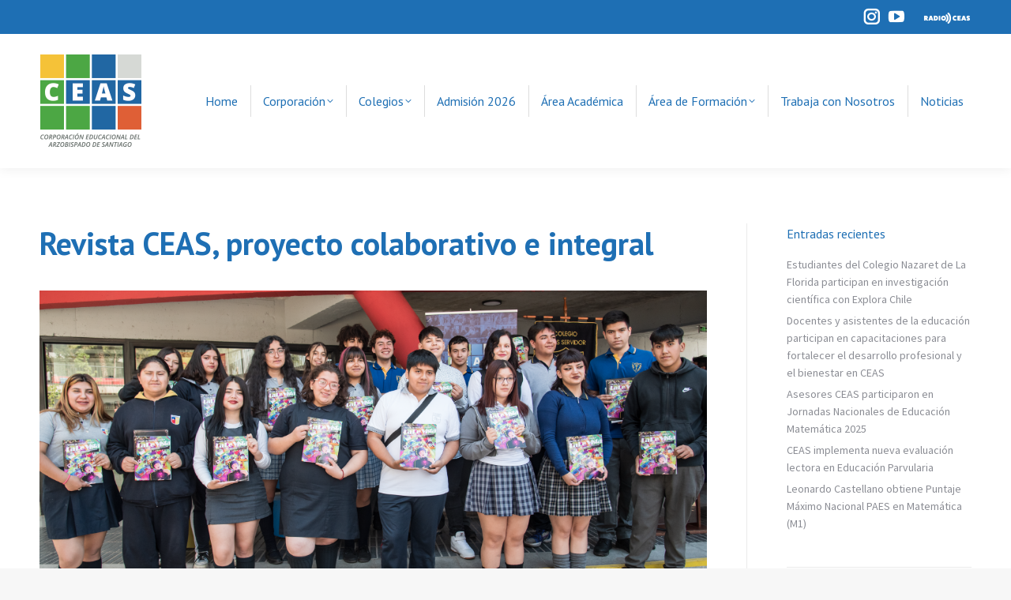

--- FILE ---
content_type: text/html; charset=UTF-8
request_url: https://ceas.cl/revista-ceas-proyecto-colaborativo-e-integral/
body_size: 64069
content:
<!DOCTYPE html>
<!--[if !(IE 6) | !(IE 7) | !(IE 8)  ]><!-->
<html lang="es-CL" class="no-js">
<!--<![endif]-->
<head>
	<meta charset="UTF-8" />
				<meta name="viewport" content="width=device-width, initial-scale=1, maximum-scale=1, user-scalable=0"/>
			<meta name="theme-color" content="#1e6fb4"/>	<link rel="profile" href="https://gmpg.org/xfn/11" />
	<title>Revista CEAS, proyecto colaborativo e integral &#8211; CEAS</title>
<meta name='robots' content='max-image-preview:large' />
	<style>img:is([sizes="auto" i], [sizes^="auto," i]) { contain-intrinsic-size: 3000px 1500px }</style>
	<link rel='dns-prefetch' href='//fonts.googleapis.com' />
<link rel="alternate" type="application/rss+xml" title="CEAS &raquo; Feed" href="https://ceas.cl/feed/" />
<link rel="alternate" type="application/rss+xml" title="CEAS &raquo; Feed de comentarios" href="https://ceas.cl/comments/feed/" />
<script>
window._wpemojiSettings = {"baseUrl":"https:\/\/s.w.org\/images\/core\/emoji\/16.0.1\/72x72\/","ext":".png","svgUrl":"https:\/\/s.w.org\/images\/core\/emoji\/16.0.1\/svg\/","svgExt":".svg","source":{"concatemoji":"https:\/\/ceas.cl\/wp-includes\/js\/wp-emoji-release.min.js?ver=6.8.3"}};
/*! This file is auto-generated */
!function(s,n){var o,i,e;function c(e){try{var t={supportTests:e,timestamp:(new Date).valueOf()};sessionStorage.setItem(o,JSON.stringify(t))}catch(e){}}function p(e,t,n){e.clearRect(0,0,e.canvas.width,e.canvas.height),e.fillText(t,0,0);var t=new Uint32Array(e.getImageData(0,0,e.canvas.width,e.canvas.height).data),a=(e.clearRect(0,0,e.canvas.width,e.canvas.height),e.fillText(n,0,0),new Uint32Array(e.getImageData(0,0,e.canvas.width,e.canvas.height).data));return t.every(function(e,t){return e===a[t]})}function u(e,t){e.clearRect(0,0,e.canvas.width,e.canvas.height),e.fillText(t,0,0);for(var n=e.getImageData(16,16,1,1),a=0;a<n.data.length;a++)if(0!==n.data[a])return!1;return!0}function f(e,t,n,a){switch(t){case"flag":return n(e,"\ud83c\udff3\ufe0f\u200d\u26a7\ufe0f","\ud83c\udff3\ufe0f\u200b\u26a7\ufe0f")?!1:!n(e,"\ud83c\udde8\ud83c\uddf6","\ud83c\udde8\u200b\ud83c\uddf6")&&!n(e,"\ud83c\udff4\udb40\udc67\udb40\udc62\udb40\udc65\udb40\udc6e\udb40\udc67\udb40\udc7f","\ud83c\udff4\u200b\udb40\udc67\u200b\udb40\udc62\u200b\udb40\udc65\u200b\udb40\udc6e\u200b\udb40\udc67\u200b\udb40\udc7f");case"emoji":return!a(e,"\ud83e\udedf")}return!1}function g(e,t,n,a){var r="undefined"!=typeof WorkerGlobalScope&&self instanceof WorkerGlobalScope?new OffscreenCanvas(300,150):s.createElement("canvas"),o=r.getContext("2d",{willReadFrequently:!0}),i=(o.textBaseline="top",o.font="600 32px Arial",{});return e.forEach(function(e){i[e]=t(o,e,n,a)}),i}function t(e){var t=s.createElement("script");t.src=e,t.defer=!0,s.head.appendChild(t)}"undefined"!=typeof Promise&&(o="wpEmojiSettingsSupports",i=["flag","emoji"],n.supports={everything:!0,everythingExceptFlag:!0},e=new Promise(function(e){s.addEventListener("DOMContentLoaded",e,{once:!0})}),new Promise(function(t){var n=function(){try{var e=JSON.parse(sessionStorage.getItem(o));if("object"==typeof e&&"number"==typeof e.timestamp&&(new Date).valueOf()<e.timestamp+604800&&"object"==typeof e.supportTests)return e.supportTests}catch(e){}return null}();if(!n){if("undefined"!=typeof Worker&&"undefined"!=typeof OffscreenCanvas&&"undefined"!=typeof URL&&URL.createObjectURL&&"undefined"!=typeof Blob)try{var e="postMessage("+g.toString()+"("+[JSON.stringify(i),f.toString(),p.toString(),u.toString()].join(",")+"));",a=new Blob([e],{type:"text/javascript"}),r=new Worker(URL.createObjectURL(a),{name:"wpTestEmojiSupports"});return void(r.onmessage=function(e){c(n=e.data),r.terminate(),t(n)})}catch(e){}c(n=g(i,f,p,u))}t(n)}).then(function(e){for(var t in e)n.supports[t]=e[t],n.supports.everything=n.supports.everything&&n.supports[t],"flag"!==t&&(n.supports.everythingExceptFlag=n.supports.everythingExceptFlag&&n.supports[t]);n.supports.everythingExceptFlag=n.supports.everythingExceptFlag&&!n.supports.flag,n.DOMReady=!1,n.readyCallback=function(){n.DOMReady=!0}}).then(function(){return e}).then(function(){var e;n.supports.everything||(n.readyCallback(),(e=n.source||{}).concatemoji?t(e.concatemoji):e.wpemoji&&e.twemoji&&(t(e.twemoji),t(e.wpemoji)))}))}((window,document),window._wpemojiSettings);
</script>
<style id='wp-emoji-styles-inline-css'>

	img.wp-smiley, img.emoji {
		display: inline !important;
		border: none !important;
		box-shadow: none !important;
		height: 1em !important;
		width: 1em !important;
		margin: 0 0.07em !important;
		vertical-align: -0.1em !important;
		background: none !important;
		padding: 0 !important;
	}
</style>
<link rel='stylesheet' id='wp-block-library-css' href='https://ceas.cl/wp-includes/css/dist/block-library/style.min.css?ver=6.8.3' media='all' />
<style id='wp-block-library-theme-inline-css'>
.wp-block-audio :where(figcaption){color:#555;font-size:13px;text-align:center}.is-dark-theme .wp-block-audio :where(figcaption){color:#ffffffa6}.wp-block-audio{margin:0 0 1em}.wp-block-code{border:1px solid #ccc;border-radius:4px;font-family:Menlo,Consolas,monaco,monospace;padding:.8em 1em}.wp-block-embed :where(figcaption){color:#555;font-size:13px;text-align:center}.is-dark-theme .wp-block-embed :where(figcaption){color:#ffffffa6}.wp-block-embed{margin:0 0 1em}.blocks-gallery-caption{color:#555;font-size:13px;text-align:center}.is-dark-theme .blocks-gallery-caption{color:#ffffffa6}:root :where(.wp-block-image figcaption){color:#555;font-size:13px;text-align:center}.is-dark-theme :root :where(.wp-block-image figcaption){color:#ffffffa6}.wp-block-image{margin:0 0 1em}.wp-block-pullquote{border-bottom:4px solid;border-top:4px solid;color:currentColor;margin-bottom:1.75em}.wp-block-pullquote cite,.wp-block-pullquote footer,.wp-block-pullquote__citation{color:currentColor;font-size:.8125em;font-style:normal;text-transform:uppercase}.wp-block-quote{border-left:.25em solid;margin:0 0 1.75em;padding-left:1em}.wp-block-quote cite,.wp-block-quote footer{color:currentColor;font-size:.8125em;font-style:normal;position:relative}.wp-block-quote:where(.has-text-align-right){border-left:none;border-right:.25em solid;padding-left:0;padding-right:1em}.wp-block-quote:where(.has-text-align-center){border:none;padding-left:0}.wp-block-quote.is-large,.wp-block-quote.is-style-large,.wp-block-quote:where(.is-style-plain){border:none}.wp-block-search .wp-block-search__label{font-weight:700}.wp-block-search__button{border:1px solid #ccc;padding:.375em .625em}:where(.wp-block-group.has-background){padding:1.25em 2.375em}.wp-block-separator.has-css-opacity{opacity:.4}.wp-block-separator{border:none;border-bottom:2px solid;margin-left:auto;margin-right:auto}.wp-block-separator.has-alpha-channel-opacity{opacity:1}.wp-block-separator:not(.is-style-wide):not(.is-style-dots){width:100px}.wp-block-separator.has-background:not(.is-style-dots){border-bottom:none;height:1px}.wp-block-separator.has-background:not(.is-style-wide):not(.is-style-dots){height:2px}.wp-block-table{margin:0 0 1em}.wp-block-table td,.wp-block-table th{word-break:normal}.wp-block-table :where(figcaption){color:#555;font-size:13px;text-align:center}.is-dark-theme .wp-block-table :where(figcaption){color:#ffffffa6}.wp-block-video :where(figcaption){color:#555;font-size:13px;text-align:center}.is-dark-theme .wp-block-video :where(figcaption){color:#ffffffa6}.wp-block-video{margin:0 0 1em}:root :where(.wp-block-template-part.has-background){margin-bottom:0;margin-top:0;padding:1.25em 2.375em}
</style>
<style id='classic-theme-styles-inline-css'>
/*! This file is auto-generated */
.wp-block-button__link{color:#fff;background-color:#32373c;border-radius:9999px;box-shadow:none;text-decoration:none;padding:calc(.667em + 2px) calc(1.333em + 2px);font-size:1.125em}.wp-block-file__button{background:#32373c;color:#fff;text-decoration:none}
</style>
<style id='global-styles-inline-css'>
:root{--wp--preset--aspect-ratio--square: 1;--wp--preset--aspect-ratio--4-3: 4/3;--wp--preset--aspect-ratio--3-4: 3/4;--wp--preset--aspect-ratio--3-2: 3/2;--wp--preset--aspect-ratio--2-3: 2/3;--wp--preset--aspect-ratio--16-9: 16/9;--wp--preset--aspect-ratio--9-16: 9/16;--wp--preset--color--black: #000000;--wp--preset--color--cyan-bluish-gray: #abb8c3;--wp--preset--color--white: #FFF;--wp--preset--color--pale-pink: #f78da7;--wp--preset--color--vivid-red: #cf2e2e;--wp--preset--color--luminous-vivid-orange: #ff6900;--wp--preset--color--luminous-vivid-amber: #fcb900;--wp--preset--color--light-green-cyan: #7bdcb5;--wp--preset--color--vivid-green-cyan: #00d084;--wp--preset--color--pale-cyan-blue: #8ed1fc;--wp--preset--color--vivid-cyan-blue: #0693e3;--wp--preset--color--vivid-purple: #9b51e0;--wp--preset--color--accent: #1e6fb4;--wp--preset--color--dark-gray: #111;--wp--preset--color--light-gray: #767676;--wp--preset--gradient--vivid-cyan-blue-to-vivid-purple: linear-gradient(135deg,rgba(6,147,227,1) 0%,rgb(155,81,224) 100%);--wp--preset--gradient--light-green-cyan-to-vivid-green-cyan: linear-gradient(135deg,rgb(122,220,180) 0%,rgb(0,208,130) 100%);--wp--preset--gradient--luminous-vivid-amber-to-luminous-vivid-orange: linear-gradient(135deg,rgba(252,185,0,1) 0%,rgba(255,105,0,1) 100%);--wp--preset--gradient--luminous-vivid-orange-to-vivid-red: linear-gradient(135deg,rgba(255,105,0,1) 0%,rgb(207,46,46) 100%);--wp--preset--gradient--very-light-gray-to-cyan-bluish-gray: linear-gradient(135deg,rgb(238,238,238) 0%,rgb(169,184,195) 100%);--wp--preset--gradient--cool-to-warm-spectrum: linear-gradient(135deg,rgb(74,234,220) 0%,rgb(151,120,209) 20%,rgb(207,42,186) 40%,rgb(238,44,130) 60%,rgb(251,105,98) 80%,rgb(254,248,76) 100%);--wp--preset--gradient--blush-light-purple: linear-gradient(135deg,rgb(255,206,236) 0%,rgb(152,150,240) 100%);--wp--preset--gradient--blush-bordeaux: linear-gradient(135deg,rgb(254,205,165) 0%,rgb(254,45,45) 50%,rgb(107,0,62) 100%);--wp--preset--gradient--luminous-dusk: linear-gradient(135deg,rgb(255,203,112) 0%,rgb(199,81,192) 50%,rgb(65,88,208) 100%);--wp--preset--gradient--pale-ocean: linear-gradient(135deg,rgb(255,245,203) 0%,rgb(182,227,212) 50%,rgb(51,167,181) 100%);--wp--preset--gradient--electric-grass: linear-gradient(135deg,rgb(202,248,128) 0%,rgb(113,206,126) 100%);--wp--preset--gradient--midnight: linear-gradient(135deg,rgb(2,3,129) 0%,rgb(40,116,252) 100%);--wp--preset--font-size--small: 13px;--wp--preset--font-size--medium: 20px;--wp--preset--font-size--large: 36px;--wp--preset--font-size--x-large: 42px;--wp--preset--spacing--20: 0.44rem;--wp--preset--spacing--30: 0.67rem;--wp--preset--spacing--40: 1rem;--wp--preset--spacing--50: 1.5rem;--wp--preset--spacing--60: 2.25rem;--wp--preset--spacing--70: 3.38rem;--wp--preset--spacing--80: 5.06rem;--wp--preset--shadow--natural: 6px 6px 9px rgba(0, 0, 0, 0.2);--wp--preset--shadow--deep: 12px 12px 50px rgba(0, 0, 0, 0.4);--wp--preset--shadow--sharp: 6px 6px 0px rgba(0, 0, 0, 0.2);--wp--preset--shadow--outlined: 6px 6px 0px -3px rgba(255, 255, 255, 1), 6px 6px rgba(0, 0, 0, 1);--wp--preset--shadow--crisp: 6px 6px 0px rgba(0, 0, 0, 1);}:where(.is-layout-flex){gap: 0.5em;}:where(.is-layout-grid){gap: 0.5em;}body .is-layout-flex{display: flex;}.is-layout-flex{flex-wrap: wrap;align-items: center;}.is-layout-flex > :is(*, div){margin: 0;}body .is-layout-grid{display: grid;}.is-layout-grid > :is(*, div){margin: 0;}:where(.wp-block-columns.is-layout-flex){gap: 2em;}:where(.wp-block-columns.is-layout-grid){gap: 2em;}:where(.wp-block-post-template.is-layout-flex){gap: 1.25em;}:where(.wp-block-post-template.is-layout-grid){gap: 1.25em;}.has-black-color{color: var(--wp--preset--color--black) !important;}.has-cyan-bluish-gray-color{color: var(--wp--preset--color--cyan-bluish-gray) !important;}.has-white-color{color: var(--wp--preset--color--white) !important;}.has-pale-pink-color{color: var(--wp--preset--color--pale-pink) !important;}.has-vivid-red-color{color: var(--wp--preset--color--vivid-red) !important;}.has-luminous-vivid-orange-color{color: var(--wp--preset--color--luminous-vivid-orange) !important;}.has-luminous-vivid-amber-color{color: var(--wp--preset--color--luminous-vivid-amber) !important;}.has-light-green-cyan-color{color: var(--wp--preset--color--light-green-cyan) !important;}.has-vivid-green-cyan-color{color: var(--wp--preset--color--vivid-green-cyan) !important;}.has-pale-cyan-blue-color{color: var(--wp--preset--color--pale-cyan-blue) !important;}.has-vivid-cyan-blue-color{color: var(--wp--preset--color--vivid-cyan-blue) !important;}.has-vivid-purple-color{color: var(--wp--preset--color--vivid-purple) !important;}.has-black-background-color{background-color: var(--wp--preset--color--black) !important;}.has-cyan-bluish-gray-background-color{background-color: var(--wp--preset--color--cyan-bluish-gray) !important;}.has-white-background-color{background-color: var(--wp--preset--color--white) !important;}.has-pale-pink-background-color{background-color: var(--wp--preset--color--pale-pink) !important;}.has-vivid-red-background-color{background-color: var(--wp--preset--color--vivid-red) !important;}.has-luminous-vivid-orange-background-color{background-color: var(--wp--preset--color--luminous-vivid-orange) !important;}.has-luminous-vivid-amber-background-color{background-color: var(--wp--preset--color--luminous-vivid-amber) !important;}.has-light-green-cyan-background-color{background-color: var(--wp--preset--color--light-green-cyan) !important;}.has-vivid-green-cyan-background-color{background-color: var(--wp--preset--color--vivid-green-cyan) !important;}.has-pale-cyan-blue-background-color{background-color: var(--wp--preset--color--pale-cyan-blue) !important;}.has-vivid-cyan-blue-background-color{background-color: var(--wp--preset--color--vivid-cyan-blue) !important;}.has-vivid-purple-background-color{background-color: var(--wp--preset--color--vivid-purple) !important;}.has-black-border-color{border-color: var(--wp--preset--color--black) !important;}.has-cyan-bluish-gray-border-color{border-color: var(--wp--preset--color--cyan-bluish-gray) !important;}.has-white-border-color{border-color: var(--wp--preset--color--white) !important;}.has-pale-pink-border-color{border-color: var(--wp--preset--color--pale-pink) !important;}.has-vivid-red-border-color{border-color: var(--wp--preset--color--vivid-red) !important;}.has-luminous-vivid-orange-border-color{border-color: var(--wp--preset--color--luminous-vivid-orange) !important;}.has-luminous-vivid-amber-border-color{border-color: var(--wp--preset--color--luminous-vivid-amber) !important;}.has-light-green-cyan-border-color{border-color: var(--wp--preset--color--light-green-cyan) !important;}.has-vivid-green-cyan-border-color{border-color: var(--wp--preset--color--vivid-green-cyan) !important;}.has-pale-cyan-blue-border-color{border-color: var(--wp--preset--color--pale-cyan-blue) !important;}.has-vivid-cyan-blue-border-color{border-color: var(--wp--preset--color--vivid-cyan-blue) !important;}.has-vivid-purple-border-color{border-color: var(--wp--preset--color--vivid-purple) !important;}.has-vivid-cyan-blue-to-vivid-purple-gradient-background{background: var(--wp--preset--gradient--vivid-cyan-blue-to-vivid-purple) !important;}.has-light-green-cyan-to-vivid-green-cyan-gradient-background{background: var(--wp--preset--gradient--light-green-cyan-to-vivid-green-cyan) !important;}.has-luminous-vivid-amber-to-luminous-vivid-orange-gradient-background{background: var(--wp--preset--gradient--luminous-vivid-amber-to-luminous-vivid-orange) !important;}.has-luminous-vivid-orange-to-vivid-red-gradient-background{background: var(--wp--preset--gradient--luminous-vivid-orange-to-vivid-red) !important;}.has-very-light-gray-to-cyan-bluish-gray-gradient-background{background: var(--wp--preset--gradient--very-light-gray-to-cyan-bluish-gray) !important;}.has-cool-to-warm-spectrum-gradient-background{background: var(--wp--preset--gradient--cool-to-warm-spectrum) !important;}.has-blush-light-purple-gradient-background{background: var(--wp--preset--gradient--blush-light-purple) !important;}.has-blush-bordeaux-gradient-background{background: var(--wp--preset--gradient--blush-bordeaux) !important;}.has-luminous-dusk-gradient-background{background: var(--wp--preset--gradient--luminous-dusk) !important;}.has-pale-ocean-gradient-background{background: var(--wp--preset--gradient--pale-ocean) !important;}.has-electric-grass-gradient-background{background: var(--wp--preset--gradient--electric-grass) !important;}.has-midnight-gradient-background{background: var(--wp--preset--gradient--midnight) !important;}.has-small-font-size{font-size: var(--wp--preset--font-size--small) !important;}.has-medium-font-size{font-size: var(--wp--preset--font-size--medium) !important;}.has-large-font-size{font-size: var(--wp--preset--font-size--large) !important;}.has-x-large-font-size{font-size: var(--wp--preset--font-size--x-large) !important;}
:where(.wp-block-post-template.is-layout-flex){gap: 1.25em;}:where(.wp-block-post-template.is-layout-grid){gap: 1.25em;}
:where(.wp-block-columns.is-layout-flex){gap: 2em;}:where(.wp-block-columns.is-layout-grid){gap: 2em;}
:root :where(.wp-block-pullquote){font-size: 1.5em;line-height: 1.6;}
</style>
<link rel='stylesheet' id='the7-font-css' href='https://ceas.cl/wp-content/themes/dt-the7/fonts/icomoon-the7-font/icomoon-the7-font.min.css?ver=12.10.0.1' media='all' />
<link rel='stylesheet' id='js_composer_front-css' href='https://ceas.cl/wp-content/plugins/js_composer/assets/css/js_composer.min.css?ver=8.7.2' media='all' />
<link rel='stylesheet' id='dt-web-fonts-css' href='https://fonts.googleapis.com/css?family=PT+Sans:400,600,700%7CRoboto:400,600,700%7CSource+Sans+Pro:400,600,700' media='all' />
<link rel='stylesheet' id='dt-main-css' href='https://ceas.cl/wp-content/themes/dt-the7/css/main.min.css?ver=12.10.0.1' media='all' />
<link rel='stylesheet' id='the7-custom-scrollbar-css' href='https://ceas.cl/wp-content/themes/dt-the7/lib/custom-scrollbar/custom-scrollbar.min.css?ver=12.10.0.1' media='all' />
<link rel='stylesheet' id='the7-wpbakery-css' href='https://ceas.cl/wp-content/themes/dt-the7/css/wpbakery.min.css?ver=12.10.0.1' media='all' />
<link rel='stylesheet' id='the7-core-css' href='https://ceas.cl/wp-content/plugins/dt-the7-core/assets/css/post-type.min.css?ver=2.7.12' media='all' />
<link rel='stylesheet' id='the7-css-vars-css' href='https://ceas.cl/wp-content/uploads/the7-css/css-vars.css?ver=10e8ad902a10' media='all' />
<link rel='stylesheet' id='dt-custom-css' href='https://ceas.cl/wp-content/uploads/the7-css/custom.css?ver=10e8ad902a10' media='all' />
<link rel='stylesheet' id='dt-media-css' href='https://ceas.cl/wp-content/uploads/the7-css/media.css?ver=10e8ad902a10' media='all' />
<link rel='stylesheet' id='the7-mega-menu-css' href='https://ceas.cl/wp-content/uploads/the7-css/mega-menu.css?ver=10e8ad902a10' media='all' />
<link rel='stylesheet' id='the7-elements-albums-portfolio-css' href='https://ceas.cl/wp-content/uploads/the7-css/the7-elements-albums-portfolio.css?ver=10e8ad902a10' media='all' />
<link rel='stylesheet' id='the7-elements-css' href='https://ceas.cl/wp-content/uploads/the7-css/post-type-dynamic.css?ver=10e8ad902a10' media='all' />
<link rel='stylesheet' id='style-css' href='https://ceas.cl/wp-content/themes/dt-the7-child/style.css?ver=12.10.0.1' media='all' />
<script src="https://ceas.cl/wp-includes/js/jquery/jquery.min.js?ver=3.7.1" id="jquery-core-js"></script>
<script src="https://ceas.cl/wp-includes/js/jquery/jquery-migrate.min.js?ver=3.4.1" id="jquery-migrate-js"></script>
<script src="//ceas.cl/wp-content/plugins/revslider/sr6/assets/js/rbtools.min.js?ver=6.7.38" async id="tp-tools-js"></script>
<script src="//ceas.cl/wp-content/plugins/revslider/sr6/assets/js/rs6.min.js?ver=6.7.38" async id="revmin-js"></script>
<script id="dt-above-fold-js-extra">
var dtLocal = {"themeUrl":"https:\/\/ceas.cl\/wp-content\/themes\/dt-the7","passText":"To view this protected post, enter the password below:","moreButtonText":{"loading":"Loading...","loadMore":"Load more"},"postID":"12335","ajaxurl":"https:\/\/ceas.cl\/wp-admin\/admin-ajax.php","REST":{"baseUrl":"https:\/\/ceas.cl\/wp-json\/the7\/v1","endpoints":{"sendMail":"\/send-mail"}},"contactMessages":{"required":"One or more fields have an error. Please check and try again.","terms":"Please accept the privacy policy.","fillTheCaptchaError":"Please, fill the captcha."},"captchaSiteKey":"","ajaxNonce":"46f8e9735d","pageData":"","themeSettings":{"smoothScroll":"off","lazyLoading":false,"desktopHeader":{"height":170},"ToggleCaptionEnabled":"disabled","ToggleCaption":"Navigation","floatingHeader":{"showAfter":94,"showMenu":true,"height":120,"logo":{"showLogo":true,"html":"<img class=\" preload-me\" src=\"https:\/\/ceas.cl\/wp-content\/uploads\/2020\/09\/logo-ceas-sticky.png\" srcset=\"https:\/\/ceas.cl\/wp-content\/uploads\/2020\/09\/logo-ceas-sticky.png 100w, https:\/\/ceas.cl\/wp-content\/uploads\/2020\/09\/logo-ceas-sticky-retina.png 200w\" width=\"100\" height=\"100\"   sizes=\"100px\" alt=\"CEAS\" \/>","url":"https:\/\/ceas.cl\/"}},"topLine":{"floatingTopLine":{"logo":{"showLogo":false,"html":""}}},"mobileHeader":{"firstSwitchPoint":1070,"secondSwitchPoint":778,"firstSwitchPointHeight":90,"secondSwitchPointHeight":90,"mobileToggleCaptionEnabled":"disabled","mobileToggleCaption":"Menu"},"stickyMobileHeaderFirstSwitch":{"logo":{"html":"<img class=\" preload-me\" src=\"https:\/\/ceas.cl\/wp-content\/uploads\/2020\/09\/logo-ceas-sticky.png\" srcset=\"https:\/\/ceas.cl\/wp-content\/uploads\/2020\/09\/logo-ceas-sticky.png 100w, https:\/\/ceas.cl\/wp-content\/uploads\/2020\/09\/logo-ceas-sticky-retina.png 200w\" width=\"100\" height=\"100\"   sizes=\"100px\" alt=\"CEAS\" \/>"}},"stickyMobileHeaderSecondSwitch":{"logo":{"html":"<img class=\" preload-me\" src=\"https:\/\/ceas.cl\/wp-content\/uploads\/2020\/09\/logo-ceas-sticky.png\" srcset=\"https:\/\/ceas.cl\/wp-content\/uploads\/2020\/09\/logo-ceas-sticky.png 100w, https:\/\/ceas.cl\/wp-content\/uploads\/2020\/09\/logo-ceas-sticky-retina.png 200w\" width=\"100\" height=\"100\"   sizes=\"100px\" alt=\"CEAS\" \/>"}},"sidebar":{"switchPoint":992},"boxedWidth":"1280px"},"VCMobileScreenWidth":"768"};
var dtShare = {"shareButtonText":{"facebook":"Share on Facebook","twitter":"Share on X","pinterest":"Pin it","linkedin":"Share on Linkedin","whatsapp":"Share on Whatsapp"},"overlayOpacity":"85"};
</script>
<script src="https://ceas.cl/wp-content/themes/dt-the7/js/above-the-fold.min.js?ver=12.10.0.1" id="dt-above-fold-js"></script>
<script></script><link rel="https://api.w.org/" href="https://ceas.cl/wp-json/" /><link rel="alternate" title="JSON" type="application/json" href="https://ceas.cl/wp-json/wp/v2/posts/12335" /><link rel="EditURI" type="application/rsd+xml" title="RSD" href="https://ceas.cl/xmlrpc.php?rsd" />
<meta name="generator" content="WordPress 6.8.3" />
<link rel="canonical" href="https://ceas.cl/revista-ceas-proyecto-colaborativo-e-integral/" />
<link rel='shortlink' href='https://ceas.cl/?p=12335' />
<link rel="alternate" title="oEmbed (JSON)" type="application/json+oembed" href="https://ceas.cl/wp-json/oembed/1.0/embed?url=https%3A%2F%2Fceas.cl%2Frevista-ceas-proyecto-colaborativo-e-integral%2F" />
<link rel="alternate" title="oEmbed (XML)" type="text/xml+oembed" href="https://ceas.cl/wp-json/oembed/1.0/embed?url=https%3A%2F%2Fceas.cl%2Frevista-ceas-proyecto-colaborativo-e-integral%2F&#038;format=xml" />
<meta name="generator" content="performance-lab 4.0.0; plugins: ">
<meta property="og:site_name" content="CEAS" />
<meta property="og:title" content="Revista CEAS, proyecto colaborativo e integral" />
<meta property="og:image" content="https://ceas.cl/wp-content/uploads/2024/01/44_Premiación-La-Revista-CEAS_2023-_SAS6614-jpg.webp" />
<meta property="og:url" content="https://ceas.cl/revista-ceas-proyecto-colaborativo-e-integral/" />
<meta property="og:type" content="article" />
<meta name="generator" content="Powered by WPBakery Page Builder - drag and drop page builder for WordPress."/>
<meta name="generator" content="Powered by Slider Revolution 6.7.38 - responsive, Mobile-Friendly Slider Plugin for WordPress with comfortable drag and drop interface." />
<link rel="icon" href="https://ceas.cl/wp-content/uploads/2020/09/fav-32.png" type="image/png" sizes="16x16"/><link rel="icon" href="https://ceas.cl/wp-content/uploads/2020/09/fav-32.png" type="image/png" sizes="32x32"/><link rel="apple-touch-icon" href="https://ceas.cl/wp-content/uploads/2020/09/fav-60.png"><script>function setREVStartSize(e){
			//window.requestAnimationFrame(function() {
				window.RSIW = window.RSIW===undefined ? window.innerWidth : window.RSIW;
				window.RSIH = window.RSIH===undefined ? window.innerHeight : window.RSIH;
				try {
					var pw = document.getElementById(e.c).parentNode.offsetWidth,
						newh;
					pw = pw===0 || isNaN(pw) || (e.l=="fullwidth" || e.layout=="fullwidth") ? window.RSIW : pw;
					e.tabw = e.tabw===undefined ? 0 : parseInt(e.tabw);
					e.thumbw = e.thumbw===undefined ? 0 : parseInt(e.thumbw);
					e.tabh = e.tabh===undefined ? 0 : parseInt(e.tabh);
					e.thumbh = e.thumbh===undefined ? 0 : parseInt(e.thumbh);
					e.tabhide = e.tabhide===undefined ? 0 : parseInt(e.tabhide);
					e.thumbhide = e.thumbhide===undefined ? 0 : parseInt(e.thumbhide);
					e.mh = e.mh===undefined || e.mh=="" || e.mh==="auto" ? 0 : parseInt(e.mh,0);
					if(e.layout==="fullscreen" || e.l==="fullscreen")
						newh = Math.max(e.mh,window.RSIH);
					else{
						e.gw = Array.isArray(e.gw) ? e.gw : [e.gw];
						for (var i in e.rl) if (e.gw[i]===undefined || e.gw[i]===0) e.gw[i] = e.gw[i-1];
						e.gh = e.el===undefined || e.el==="" || (Array.isArray(e.el) && e.el.length==0)? e.gh : e.el;
						e.gh = Array.isArray(e.gh) ? e.gh : [e.gh];
						for (var i in e.rl) if (e.gh[i]===undefined || e.gh[i]===0) e.gh[i] = e.gh[i-1];
											
						var nl = new Array(e.rl.length),
							ix = 0,
							sl;
						e.tabw = e.tabhide>=pw ? 0 : e.tabw;
						e.thumbw = e.thumbhide>=pw ? 0 : e.thumbw;
						e.tabh = e.tabhide>=pw ? 0 : e.tabh;
						e.thumbh = e.thumbhide>=pw ? 0 : e.thumbh;
						for (var i in e.rl) nl[i] = e.rl[i]<window.RSIW ? 0 : e.rl[i];
						sl = nl[0];
						for (var i in nl) if (sl>nl[i] && nl[i]>0) { sl = nl[i]; ix=i;}
						var m = pw>(e.gw[ix]+e.tabw+e.thumbw) ? 1 : (pw-(e.tabw+e.thumbw)) / (e.gw[ix]);
						newh =  (e.gh[ix] * m) + (e.tabh + e.thumbh);
					}
					var el = document.getElementById(e.c);
					if (el!==null && el) el.style.height = newh+"px";
					el = document.getElementById(e.c+"_wrapper");
					if (el!==null && el) {
						el.style.height = newh+"px";
						el.style.display = "block";
					}
				} catch(e){
					console.log("Failure at Presize of Slider:" + e)
				}
			//});
		  };</script>
<noscript><style> .wpb_animate_when_almost_visible { opacity: 1; }</style></noscript><!-- Global site tag (gtag.js) - Google Analytics -->
<script async src="https://www.googletagmanager.com/gtag/js?id=UA-168308336-1"></script>
<script>
  window.dataLayer = window.dataLayer || [];
  function gtag(){dataLayer.push(arguments);}
  gtag('js', new Date());

  gtag('config', 'UA-168308336-1');
</script>
<style id='the7-custom-inline-css' type='text/css'>
.sub-nav .menu-item i.fa,
.sub-nav .menu-item i.fas,
.sub-nav .menu-item i.far,
.sub-nav .menu-item i.fab {
	text-align: center;
	width: 1.25em;
}

.masthead .soc-ico .soc-font-icon, .dt-mobile-header .soc-ico .soc-font-icon {
    font-size: 23px;
    line-height: 26px;
}
</style>
</head>
<body id="the7-body" class="wp-singular post-template-default single single-post postid-12335 single-format-standard wp-embed-responsive wp-theme-dt-the7 wp-child-theme-dt-the7-child the7-core-ver-2.7.12 no-comments title-off dt-responsive-on right-mobile-menu-close-icon ouside-menu-close-icon mobile-hamburger-close-bg-enable mobile-hamburger-close-bg-hover-enable  fade-medium-mobile-menu-close-icon fade-medium-menu-close-icon srcset-enabled btn-flat custom-btn-color custom-btn-hover-color phantom-sticky phantom-shadow-decoration phantom-custom-logo-on sticky-mobile-header top-header first-switch-logo-left first-switch-menu-right second-switch-logo-left second-switch-menu-right right-mobile-menu layzr-loading-on popup-message-style the7-ver-12.10.0.1 wpb-js-composer js-comp-ver-8.7.2 vc_responsive fat-gallery-zoom">
<!-- The7 12.10.0.1 -->

<div id="page" >
	<a class="skip-link screen-reader-text" href="#content">Skip to content</a>

<div class="masthead inline-header right widgets dividers shadow-decoration shadow-mobile-header-decoration small-mobile-menu-icon show-sub-menu-on-hover show-device-logo show-mobile-logo" >

	<div class="top-bar full-width-line top-bar-line-hide">
	<div class="top-bar-bg" ></div>
	<div class="mini-widgets left-widgets"></div><div class="right-widgets mini-widgets"><div class="soc-ico show-on-desktop in-top-bar-right in-menu-second-switch disabled-bg disabled-border border-off hover-custom-bg hover-disabled-border  hover-border-off"><a title="Instagram page opens in new window" href="https://www.instagram.com/colegiosceas/" target="_blank" class="instagram"><span class="soc-font-icon"></span><span class="screen-reader-text">Instagram page opens in new window</span></a><a title="YouTube page opens in new window" href="https://www.youtube.com/channel/UCLPugBJwsyq9UseY9xgVseg" target="_blank" class="you-tube"><span class="soc-font-icon"></span><span class="screen-reader-text">YouTube page opens in new window</span></a></div><div class="text-area show-on-desktop near-logo-first-switch in-menu-second-switch"><p><a title="radio Ceas" href="https://anchor.fm/radioceas"><img class="left size-full wp-image-2559" src="https://ceas.cl/wp-content/uploads/2020/09/i-radio-ceas3.png" alt="" width="63" height="28" /> </a></p>
</div></div></div>

	<header class="header-bar" role="banner">

		<div class="branding">
	<div id="site-title" class="assistive-text">CEAS</div>
	<div id="site-description" class="assistive-text">Corporación Educacional del Arzobispado de Santiago</div>
	<a class="" href="https://ceas.cl/"><img class=" preload-me" src="https://ceas.cl/wp-content/uploads/2020/09/logo-ceas-2.png" srcset="https://ceas.cl/wp-content/uploads/2020/09/logo-ceas-2.png 130w, https://ceas.cl/wp-content/uploads/2020/09/logo-ceas-2.png 130w" width="130" height="123"   sizes="130px" alt="CEAS" /><img class="mobile-logo preload-me" src="https://ceas.cl/wp-content/uploads/2020/09/logo-ceas-sticky.png" srcset="https://ceas.cl/wp-content/uploads/2020/09/logo-ceas-sticky.png 100w, https://ceas.cl/wp-content/uploads/2020/09/logo-ceas-sticky-retina.png 200w" width="100" height="100"   sizes="100px" alt="CEAS" /></a></div>

		<ul id="primary-menu" class="main-nav bg-outline-decoration hover-bg-decoration active-bg-decoration level-arrows-on outside-item-remove-margin"><li class="menu-item menu-item-type-custom menu-item-object-custom menu-item-home menu-item-75 first depth-0"><a href='https://ceas.cl/' data-level='1'><span class="menu-item-text"><span class="menu-text">Home</span></span></a></li> <li class="menu-item menu-item-type-custom menu-item-object-custom menu-item-has-children menu-item-710 has-children depth-0"><a href='#' class='not-clickable-item' data-level='1' aria-haspopup='true' aria-expanded='false'><span class="menu-item-text"><span class="menu-text">Corporación</span></span></a><ul class="sub-nav hover-style-bg level-arrows-on" role="group"><li class="menu-item menu-item-type-post_type menu-item-object-page menu-item-84 first depth-1"><a href='https://ceas.cl/quienes-somos/' data-level='2'><span class="menu-item-text"><span class="menu-text">Quiénes Somos</span></span></a></li> <li class="menu-item menu-item-type-post_type menu-item-object-page menu-item-81 depth-1"><a href='https://ceas.cl/historia/' data-level='2'><span class="menu-item-text"><span class="menu-text">Historia</span></span></a></li> <li class="menu-item menu-item-type-post_type menu-item-object-page menu-item-78 depth-1"><a href='https://ceas.cl/directorio/' data-level='2'><span class="menu-item-text"><span class="menu-text">Directorio</span></span></a></li> </ul></li> <li class="menu-item menu-item-type-custom menu-item-object-custom menu-item-has-children menu-item-709 has-children depth-0"><a href='#' class='not-clickable-item' data-level='1' aria-haspopup='true' aria-expanded='false'><span class="menu-item-text"><span class="menu-text">Colegios</span></span></a><ul class="sub-nav hover-style-bg level-arrows-on" role="group"><li class="menu-item menu-item-type-post_type menu-item-object-page menu-item-1750 first depth-1"><a href='https://ceas.cl/colegio-victoria-prieto/' data-level='2'><span class="menu-item-text"><span class="menu-text">Colegio Bicentenario Victoria Prieto</span></span></a></li> <li class="menu-item menu-item-type-post_type menu-item-object-page menu-item-1749 depth-1"><a href='https://ceas.cl/liceo-alberto-hurtado/' data-level='2'><span class="menu-item-text"><span class="menu-text">Liceo Alberto Hurtado</span></span></a></li> <li class="menu-item menu-item-type-post_type menu-item-object-page menu-item-1748 depth-1"><a href='https://ceas.cl/escuela-sagrada-familia/' data-level='2'><span class="menu-item-text"><span class="menu-text">Escuela Sagrada Familia</span></span></a></li> <li class="menu-item menu-item-type-post_type menu-item-object-page menu-item-1747 depth-1"><a href='https://ceas.cl/colegio-santo-cura-de-ars/' data-level='2'><span class="menu-item-text"><span class="menu-text">Colegio Bicentenario Santo Cura de Ars</span></span></a></li> <li class="menu-item menu-item-type-post_type menu-item-object-page menu-item-1746 depth-1"><a href='https://ceas.cl/liceo-nuestra-senora-de-las-mercedes/' data-level='2'><span class="menu-item-text"><span class="menu-text">Liceo Nuestra Señora de las Mercedes</span></span></a></li> <li class="menu-item menu-item-type-post_type menu-item-object-page menu-item-1745 depth-1"><a href='https://ceas.cl/colegio-vicente-valdes/' data-level='2'><span class="menu-item-text"><span class="menu-text">Colegio Técnico Profesional Vicente Valdés</span></span></a></li> <li class="menu-item menu-item-type-post_type menu-item-object-page menu-item-1744 depth-1"><a href='https://ceas.cl/colegio-jesus-servidor/' data-level='2'><span class="menu-item-text"><span class="menu-text">Colegio Jesús Servidor</span></span></a></li> <li class="menu-item menu-item-type-post_type menu-item-object-page menu-item-1743 depth-1"><a href='https://ceas.cl/colegio-santo-tomas/' data-level='2'><span class="menu-item-text"><span class="menu-text">Colegio Santo Tomás</span></span></a></li> <li class="menu-item menu-item-type-post_type menu-item-object-page menu-item-1742 depth-1"><a href='https://ceas.cl/colegio-padre-esteban-gumucio/' data-level='2'><span class="menu-item-text"><span class="menu-text">Colegio Padre Esteban Gumucio</span></span></a></li> <li class="menu-item menu-item-type-post_type menu-item-object-page menu-item-1741 depth-1"><a href='https://ceas.cl/colegio-nuestra-senora-de-guadalupe-2/' data-level='2'><span class="menu-item-text"><span class="menu-text">Liceo Bicentenario Nuestra Señora de Guadalupe</span></span></a></li> <li class="menu-item menu-item-type-post_type menu-item-object-page menu-item-1740 depth-1"><a href='https://ceas.cl/colegio-nazaret-de-la-florida/' data-level='2'><span class="menu-item-text"><span class="menu-text">Colegio Nazaret de La Florida</span></span></a></li> </ul></li> <li class="menu-item menu-item-type-post_type menu-item-object-page menu-item-2325 depth-0"><a href='https://ceas.cl/admision-2026/' data-level='1'><span class="menu-item-text"><span class="menu-text">Admisión 2026</span></span></a></li> <li class="menu-item menu-item-type-post_type menu-item-object-page menu-item-67 depth-0"><a href='https://ceas.cl/area-academica/' data-level='1'><span class="menu-item-text"><span class="menu-text">Área Académica</span></span></a></li> <li class="menu-item menu-item-type-post_type menu-item-object-page menu-item-has-children menu-item-71 has-children depth-0"><a href='https://ceas.cl/formacion/' class='not-clickable-item' data-level='1' aria-haspopup='true' aria-expanded='false'><span class="menu-item-text"><span class="menu-text">Área de Formación</span></span></a><ul class="sub-nav hover-style-bg level-arrows-on" role="group"><li class="menu-item menu-item-type-post_type menu-item-object-page menu-item-70 first depth-1"><a href='https://ceas.cl/convivencia-escolar/' data-level='2'><span class="menu-item-text"><span class="menu-text">Convivencia Escolar</span></span></a></li> <li class="menu-item menu-item-type-post_type menu-item-object-page menu-item-69 depth-1"><a href='https://ceas.cl/pastoral/' data-level='2'><span class="menu-item-text"><span class="menu-text">Pastoral</span></span></a></li> <li class="menu-item menu-item-type-post_type menu-item-object-page menu-item-68 depth-1"><a href='https://ceas.cl/orientacion/' data-level='2'><span class="menu-item-text"><span class="menu-text">Orientación</span></span></a></li> </ul></li> <li class="menu-item menu-item-type-post_type menu-item-object-page menu-item-7204 depth-0"><a href='https://ceas.cl/trabajaconnosotros/' data-level='1'><span class="menu-item-text"><span class="menu-text">Trabaja con Nosotros</span></span></a></li> <li class="menu-item menu-item-type-post_type menu-item-object-page menu-item-2369 last depth-0"><a href='https://ceas.cl/noticias/' data-level='1'><span class="menu-item-text"><span class="menu-text">Noticias</span></span></a></li> </ul>
		
	</header>

</div>
<div role="navigation" aria-label="Main Menu" class="dt-mobile-header mobile-menu-show-divider">
	<div class="dt-close-mobile-menu-icon" aria-label="Close" role="button" tabindex="0"><div class="close-line-wrap"><span class="close-line"></span><span class="close-line"></span><span class="close-line"></span></div></div>	<ul id="mobile-menu" class="mobile-main-nav">
		<li class="menu-item menu-item-type-custom menu-item-object-custom menu-item-home menu-item-75 first depth-0"><a href='https://ceas.cl/' data-level='1'><span class="menu-item-text"><span class="menu-text">Home</span></span></a></li> <li class="menu-item menu-item-type-custom menu-item-object-custom menu-item-has-children menu-item-710 has-children depth-0"><a href='#' class='not-clickable-item' data-level='1' aria-haspopup='true' aria-expanded='false'><span class="menu-item-text"><span class="menu-text">Corporación</span></span></a><ul class="sub-nav hover-style-bg level-arrows-on" role="group"><li class="menu-item menu-item-type-post_type menu-item-object-page menu-item-84 first depth-1"><a href='https://ceas.cl/quienes-somos/' data-level='2'><span class="menu-item-text"><span class="menu-text">Quiénes Somos</span></span></a></li> <li class="menu-item menu-item-type-post_type menu-item-object-page menu-item-81 depth-1"><a href='https://ceas.cl/historia/' data-level='2'><span class="menu-item-text"><span class="menu-text">Historia</span></span></a></li> <li class="menu-item menu-item-type-post_type menu-item-object-page menu-item-78 depth-1"><a href='https://ceas.cl/directorio/' data-level='2'><span class="menu-item-text"><span class="menu-text">Directorio</span></span></a></li> </ul></li> <li class="menu-item menu-item-type-custom menu-item-object-custom menu-item-has-children menu-item-709 has-children depth-0"><a href='#' class='not-clickable-item' data-level='1' aria-haspopup='true' aria-expanded='false'><span class="menu-item-text"><span class="menu-text">Colegios</span></span></a><ul class="sub-nav hover-style-bg level-arrows-on" role="group"><li class="menu-item menu-item-type-post_type menu-item-object-page menu-item-1750 first depth-1"><a href='https://ceas.cl/colegio-victoria-prieto/' data-level='2'><span class="menu-item-text"><span class="menu-text">Colegio Bicentenario Victoria Prieto</span></span></a></li> <li class="menu-item menu-item-type-post_type menu-item-object-page menu-item-1749 depth-1"><a href='https://ceas.cl/liceo-alberto-hurtado/' data-level='2'><span class="menu-item-text"><span class="menu-text">Liceo Alberto Hurtado</span></span></a></li> <li class="menu-item menu-item-type-post_type menu-item-object-page menu-item-1748 depth-1"><a href='https://ceas.cl/escuela-sagrada-familia/' data-level='2'><span class="menu-item-text"><span class="menu-text">Escuela Sagrada Familia</span></span></a></li> <li class="menu-item menu-item-type-post_type menu-item-object-page menu-item-1747 depth-1"><a href='https://ceas.cl/colegio-santo-cura-de-ars/' data-level='2'><span class="menu-item-text"><span class="menu-text">Colegio Bicentenario Santo Cura de Ars</span></span></a></li> <li class="menu-item menu-item-type-post_type menu-item-object-page menu-item-1746 depth-1"><a href='https://ceas.cl/liceo-nuestra-senora-de-las-mercedes/' data-level='2'><span class="menu-item-text"><span class="menu-text">Liceo Nuestra Señora de las Mercedes</span></span></a></li> <li class="menu-item menu-item-type-post_type menu-item-object-page menu-item-1745 depth-1"><a href='https://ceas.cl/colegio-vicente-valdes/' data-level='2'><span class="menu-item-text"><span class="menu-text">Colegio Técnico Profesional Vicente Valdés</span></span></a></li> <li class="menu-item menu-item-type-post_type menu-item-object-page menu-item-1744 depth-1"><a href='https://ceas.cl/colegio-jesus-servidor/' data-level='2'><span class="menu-item-text"><span class="menu-text">Colegio Jesús Servidor</span></span></a></li> <li class="menu-item menu-item-type-post_type menu-item-object-page menu-item-1743 depth-1"><a href='https://ceas.cl/colegio-santo-tomas/' data-level='2'><span class="menu-item-text"><span class="menu-text">Colegio Santo Tomás</span></span></a></li> <li class="menu-item menu-item-type-post_type menu-item-object-page menu-item-1742 depth-1"><a href='https://ceas.cl/colegio-padre-esteban-gumucio/' data-level='2'><span class="menu-item-text"><span class="menu-text">Colegio Padre Esteban Gumucio</span></span></a></li> <li class="menu-item menu-item-type-post_type menu-item-object-page menu-item-1741 depth-1"><a href='https://ceas.cl/colegio-nuestra-senora-de-guadalupe-2/' data-level='2'><span class="menu-item-text"><span class="menu-text">Liceo Bicentenario Nuestra Señora de Guadalupe</span></span></a></li> <li class="menu-item menu-item-type-post_type menu-item-object-page menu-item-1740 depth-1"><a href='https://ceas.cl/colegio-nazaret-de-la-florida/' data-level='2'><span class="menu-item-text"><span class="menu-text">Colegio Nazaret de La Florida</span></span></a></li> </ul></li> <li class="menu-item menu-item-type-post_type menu-item-object-page menu-item-2325 depth-0"><a href='https://ceas.cl/admision-2026/' data-level='1'><span class="menu-item-text"><span class="menu-text">Admisión 2026</span></span></a></li> <li class="menu-item menu-item-type-post_type menu-item-object-page menu-item-67 depth-0"><a href='https://ceas.cl/area-academica/' data-level='1'><span class="menu-item-text"><span class="menu-text">Área Académica</span></span></a></li> <li class="menu-item menu-item-type-post_type menu-item-object-page menu-item-has-children menu-item-71 has-children depth-0"><a href='https://ceas.cl/formacion/' class='not-clickable-item' data-level='1' aria-haspopup='true' aria-expanded='false'><span class="menu-item-text"><span class="menu-text">Área de Formación</span></span></a><ul class="sub-nav hover-style-bg level-arrows-on" role="group"><li class="menu-item menu-item-type-post_type menu-item-object-page menu-item-70 first depth-1"><a href='https://ceas.cl/convivencia-escolar/' data-level='2'><span class="menu-item-text"><span class="menu-text">Convivencia Escolar</span></span></a></li> <li class="menu-item menu-item-type-post_type menu-item-object-page menu-item-69 depth-1"><a href='https://ceas.cl/pastoral/' data-level='2'><span class="menu-item-text"><span class="menu-text">Pastoral</span></span></a></li> <li class="menu-item menu-item-type-post_type menu-item-object-page menu-item-68 depth-1"><a href='https://ceas.cl/orientacion/' data-level='2'><span class="menu-item-text"><span class="menu-text">Orientación</span></span></a></li> </ul></li> <li class="menu-item menu-item-type-post_type menu-item-object-page menu-item-7204 depth-0"><a href='https://ceas.cl/trabajaconnosotros/' data-level='1'><span class="menu-item-text"><span class="menu-text">Trabaja con Nosotros</span></span></a></li> <li class="menu-item menu-item-type-post_type menu-item-object-page menu-item-2369 last depth-0"><a href='https://ceas.cl/noticias/' data-level='1'><span class="menu-item-text"><span class="menu-text">Noticias</span></span></a></li> 	</ul>
	<div class='mobile-mini-widgets-in-menu'></div>
</div>




<div id="main" class="sidebar-right sidebar-divider-vertical">

	
	<div class="main-gradient"></div>
	<div class="wf-wrap">
	<div class="wf-container-main">

	

			<div id="content" class="content" role="main">

				
<article id="post-12335" class="single-postlike post-12335 post type-post status-publish format-standard has-post-thumbnail category-boletines category-noticias category-1 category-10 description-off">

	<div class="entry-content"><div class="wpb-content-wrapper"><div class="vc_row wpb_row vc_row-fluid"><div class="wpb_column vc_column_container vc_col-sm-12"><div class="vc_column-inner"><div class="wpb_wrapper">
	<div class="wpb_text_column wpb_content_element " >
		<div class="wpb_wrapper">
			<h1><b>Revista CEAS, proyecto colaborativo e integral</b></h1>

		</div>
	</div>

	<div  class="wpb_single_image wpb_content_element vc_align_left">
		
		<figure class="wpb_wrapper vc_figure">
			<div class="vc_single_image-wrapper   vc_box_border_grey"><img fetchpriority="high" decoding="async" width="1200" height="500" src="https://ceas.cl/wp-content/uploads/2024/01/REV.png" class="vc_single_image-img attachment-full" alt="" title="REV" srcset="https://ceas.cl/wp-content/uploads/2024/01/REV.png 1200w, https://ceas.cl/wp-content/uploads/2024/01/REV-300x125.png 300w, https://ceas.cl/wp-content/uploads/2024/01/REV-1024x427.png 1024w, https://ceas.cl/wp-content/uploads/2024/01/REV-150x63.png 150w, https://ceas.cl/wp-content/uploads/2024/01/REV-768x320.png 768w" sizes="(max-width: 1200px) 100vw, 1200px"  data-dt-location="https://ceas.cl/revista-ceas-proyecto-colaborativo-e-integral/rev/" /></div>
		</figure>
	</div>
</div></div></div></div><div class="vc_row wpb_row vc_row-fluid"><div class="wpb_column vc_column_container vc_col-sm-12"><div class="vc_column-inner"><div class="wpb_wrapper">
	<div class="wpb_text_column wpb_content_element " >
		<div class="wpb_wrapper">
			<p><strong>Celebramos la premiación de trabajos para “La RE Vista” CEAS, una iniciativa en la que participaron un total de 127 textos. Después de una cuidadosa revisión, se seleccionaron 37 para formar parte de la edición final de este medio de comunicación escrito e ilustrado por los estudiantes.</strong><span style="font-weight: 400;"><br />
</span></p>
<div class="gap" style="line-height: 7px; height: 7px;"></div>
<p><span style="font-weight: 400;">Este increíble proyecto no hubiese sido posible sin el apoyo de todos los profesores que, con su tiempo, creatividad y entusiasmo, han contribuido de manera significativa a esta iniciativa pedagógica y formativa. La creación de la revista fue impulsada por el profesor Carlos Araya en los colegios Santo Tomás y Guadalupe, y este año se extendió  la invitación a todos los colegios de la Corporación.  </span></p>
<div class="gap" style="line-height: 7px; height: 7px;"></div>
<p><span style="font-weight: 400;">Estas iniciativas brindan la oportunidad de desarrollar habilidades únicas, fomentar la creatividad y cultivar su amor por el aprendizaje. “Los alentamos a seguir participando y respaldando este tipo de ideas, ya que representan una fuente inagotable de inspiración y crecimiento para nuestra comunidad educativa”, expresó María Victoria Aravena, Directora Académica de la Corporación.</span></p>
<div class="gap" style="line-height: 7px; height: 7px;"></div>
<p><span style="font-weight: 400;">Los invitamos a leer esta edición <a href="https://drive.google.com/file/d/1wcm6_K78JNcy2Bp8i-VhgLflbXmzhluu/view">aquí</a></span></p>
<div class="gap" style="line-height: 7px; height: 7px;"></div>
<h3><span style="font-weight: 400;">Premios IV edición de “La Revista”</span></h3>
<div class="gap" style="line-height: 7px; height: 7px;"></div>
<div class="hr-thin"></div>
<p><strong>Primer Lugar: Benjamín Figueroa, del Colegio Jesús Servidor</strong></p>
<div class="gap" style="line-height: 7px; height: 7px;"></div>
<div class="hr-thin"></div>
<p><strong>Segundo Lugar: Claudio Rubio, del Colegio Santo Tomás</strong></p>
<div class="gap" style="line-height: 7px; height: 7px;"></div>
<div class="hr-thin"></div>
<p><strong>Tercer Lugar:  Damián Peralta del Liceo Bicentenario Nuestra Señora de Guadalupe</strong></p>
<div class="gap" style="line-height: 7px; height: 7px;"></div>
<div class="hr-thin"></div>
<p><strong>Menciones Honrosas: Fernanda Yáñez del Colegio Técnico Profesional Vicente Valdés, Pía Herrera del Colegio Bicentenario Santo Cura de Ars, Angélica Catejo del Liceo Bicentenario Nuestra Señora de Guadalupe.</strong></p>
<div class="gap" style="line-height: 7px; height: 7px;"></div>
<div class="hr-thin"></div>
<p><strong>¡Felicitaciones a todos los participantes y ganadores! Que este logro sea un estímulo para seguir explorando y compartiendo sus habilidades y talentos.</strong></p>

		</div>
	</div>
</div></div></div></div><div class="vc_row wpb_row vc_row-fluid"><div class="wpb_column vc_column_container vc_col-sm-12"><div class="vc_column-inner"><div class="wpb_wrapper">
<div class="vc_grid-container-wrapper vc_clearfix vc_grid-animation-zoomIn">
	<div class="vc_grid-container vc_clearfix wpb_content_element vc_masonry_media_grid" data-initial-loading-animation="zoomIn" data-vc-grid-settings="{&quot;page_id&quot;:12335,&quot;style&quot;:&quot;all-masonry&quot;,&quot;action&quot;:&quot;vc_get_vc_grid_data&quot;,&quot;shortcode_id&quot;:&quot;1704282292285-cb9609b6-34e8-10&quot;,&quot;tag&quot;:&quot;vc_masonry_media_grid&quot;}" data-vc-request="https://ceas.cl/wp-admin/admin-ajax.php" data-vc-post-id="12335" data-vc-public-nonce="6d042e33ba">
		
	</div>
</div></div></div></div></div>
</div></div>
</article>

			</div><!-- #content -->

			
	<aside id="sidebar" class="sidebar">
		<div class="sidebar-content">
			
		<section id="recent-posts-6" class="widget widget_recent_entries">
		<div class="widget-title">Entradas recientes</div>
		<ul>
											<li>
					<a href="https://ceas.cl/estudiantes-del-colegio-nazaret-de-la-florida-participan-en-investigacion-cientifica-con-explora-chile/">Estudiantes del Colegio Nazaret de La Florida participan en investigación científica con Explora Chile</a>
									</li>
											<li>
					<a href="https://ceas.cl/docentes-y-asistentes-de-la-educacion-participan-en-capacitaciones-para-fortalecer-el-desarrollo-profesional-y-el-bienestar-en-ceas/">Docentes y asistentes de la educación participan en capacitaciones para fortalecer el desarrollo profesional y el bienestar en CEAS</a>
									</li>
											<li>
					<a href="https://ceas.cl/asesores-ceas-participaron-en-jornadas-nacionales-de-educacion-matematica-2025/">Asesores CEAS participaron en Jornadas Nacionales de Educación Matemática 2025</a>
									</li>
											<li>
					<a href="https://ceas.cl/ceas-implementa-nueva-evaluacion-lectora-en-educacion-parvularia/">CEAS implementa nueva evaluación lectora en Educación Parvularia</a>
									</li>
											<li>
					<a href="https://ceas.cl/leonardo-castellano-obtiene-puntaje-maximo-nacional-paes-en-matematica-m1/">Leonardo Castellano obtiene Puntaje Máximo Nacional PAES en Matemática (M1)</a>
									</li>
					</ul>

		</section><section id="archives-2" class="widget widget_archive"><div class="widget-title">Archivos</div>
			<ul>
					<li><a href='https://ceas.cl/2026/01/'>Enero 2026</a></li>
	<li><a href='https://ceas.cl/2025/12/'>Diciembre 2025</a></li>
	<li><a href='https://ceas.cl/2025/11/'>Noviembre 2025</a></li>
	<li><a href='https://ceas.cl/2025/10/'>Octubre 2025</a></li>
	<li><a href='https://ceas.cl/2025/09/'>Septiembre 2025</a></li>
	<li><a href='https://ceas.cl/2025/08/'>Agosto 2025</a></li>
	<li><a href='https://ceas.cl/2025/06/'>Junio 2025</a></li>
	<li><a href='https://ceas.cl/2025/05/'>Mayo 2025</a></li>
	<li><a href='https://ceas.cl/2025/03/'>Marzo 2025</a></li>
	<li><a href='https://ceas.cl/2025/01/'>Enero 2025</a></li>
	<li><a href='https://ceas.cl/2024/12/'>Diciembre 2024</a></li>
	<li><a href='https://ceas.cl/2024/10/'>Octubre 2024</a></li>
	<li><a href='https://ceas.cl/2024/09/'>Septiembre 2024</a></li>
	<li><a href='https://ceas.cl/2024/07/'>Julio 2024</a></li>
	<li><a href='https://ceas.cl/2024/06/'>Junio 2024</a></li>
	<li><a href='https://ceas.cl/2024/05/'>Mayo 2024</a></li>
	<li><a href='https://ceas.cl/2024/01/'>Enero 2024</a></li>
	<li><a href='https://ceas.cl/2023/12/'>Diciembre 2023</a></li>
	<li><a href='https://ceas.cl/2023/11/'>Noviembre 2023</a></li>
	<li><a href='https://ceas.cl/2023/10/'>Octubre 2023</a></li>
	<li><a href='https://ceas.cl/2023/09/'>Septiembre 2023</a></li>
	<li><a href='https://ceas.cl/2023/08/'>Agosto 2023</a></li>
	<li><a href='https://ceas.cl/2023/07/'>Julio 2023</a></li>
	<li><a href='https://ceas.cl/2023/06/'>Junio 2023</a></li>
	<li><a href='https://ceas.cl/2023/05/'>Mayo 2023</a></li>
	<li><a href='https://ceas.cl/2023/04/'>Abril 2023</a></li>
	<li><a href='https://ceas.cl/2023/03/'>Marzo 2023</a></li>
	<li><a href='https://ceas.cl/2023/01/'>Enero 2023</a></li>
	<li><a href='https://ceas.cl/2022/12/'>Diciembre 2022</a></li>
	<li><a href='https://ceas.cl/2022/11/'>Noviembre 2022</a></li>
	<li><a href='https://ceas.cl/2022/10/'>Octubre 2022</a></li>
	<li><a href='https://ceas.cl/2022/09/'>Septiembre 2022</a></li>
	<li><a href='https://ceas.cl/2022/08/'>Agosto 2022</a></li>
	<li><a href='https://ceas.cl/2022/07/'>Julio 2022</a></li>
	<li><a href='https://ceas.cl/2022/06/'>Junio 2022</a></li>
	<li><a href='https://ceas.cl/2022/05/'>Mayo 2022</a></li>
	<li><a href='https://ceas.cl/2022/04/'>Abril 2022</a></li>
	<li><a href='https://ceas.cl/2022/03/'>Marzo 2022</a></li>
	<li><a href='https://ceas.cl/2022/01/'>Enero 2022</a></li>
	<li><a href='https://ceas.cl/2021/12/'>Diciembre 2021</a></li>
	<li><a href='https://ceas.cl/2021/11/'>Noviembre 2021</a></li>
	<li><a href='https://ceas.cl/2021/10/'>Octubre 2021</a></li>
	<li><a href='https://ceas.cl/2021/09/'>Septiembre 2021</a></li>
	<li><a href='https://ceas.cl/2021/08/'>Agosto 2021</a></li>
	<li><a href='https://ceas.cl/2021/07/'>Julio 2021</a></li>
	<li><a href='https://ceas.cl/2021/06/'>Junio 2021</a></li>
	<li><a href='https://ceas.cl/2021/05/'>Mayo 2021</a></li>
	<li><a href='https://ceas.cl/2021/03/'>Marzo 2021</a></li>
	<li><a href='https://ceas.cl/2021/01/'>Enero 2021</a></li>
	<li><a href='https://ceas.cl/2020/12/'>Diciembre 2020</a></li>
	<li><a href='https://ceas.cl/2020/11/'>Noviembre 2020</a></li>
	<li><a href='https://ceas.cl/2020/10/'>Octubre 2020</a></li>
	<li><a href='https://ceas.cl/2020/09/'>Septiembre 2020</a></li>
	<li><a href='https://ceas.cl/2020/07/'>Julio 2020</a></li>
	<li><a href='https://ceas.cl/2018/07/'>Julio 2018</a></li>
	<li><a href='https://ceas.cl/2018/06/'>Junio 2018</a></li>
	<li><a href='https://ceas.cl/2018/05/'>Mayo 2018</a></li>
	<li><a href='https://ceas.cl/2018/04/'>Abril 2018</a></li>
	<li><a href='https://ceas.cl/2018/03/'>Marzo 2018</a></li>
	<li><a href='https://ceas.cl/2018/01/'>Enero 2018</a></li>
	<li><a href='https://ceas.cl/2017/12/'>Diciembre 2017</a></li>
	<li><a href='https://ceas.cl/2017/11/'>Noviembre 2017</a></li>
	<li><a href='https://ceas.cl/2017/10/'>Octubre 2017</a></li>
	<li><a href='https://ceas.cl/2017/09/'>Septiembre 2017</a></li>
	<li><a href='https://ceas.cl/2017/08/'>Agosto 2017</a></li>
	<li><a href='https://ceas.cl/2017/06/'>Junio 2017</a></li>
	<li><a href='https://ceas.cl/2017/05/'>Mayo 2017</a></li>
	<li><a href='https://ceas.cl/2017/04/'>Abril 2017</a></li>
	<li><a href='https://ceas.cl/2017/03/'>Marzo 2017</a></li>
			</ul>

			</section>		</div>
	</aside><!-- #sidebar -->


			</div><!-- .wf-container -->
		</div><!-- .wf-wrap -->

	
	</div><!-- #main -->

	


	<!-- !Footer -->
	<footer id="footer" class="footer solid-bg"  role="contentinfo">

		
			<div class="wf-wrap">
				<div class="wf-container-footer">
					<div class="wf-container">
						<section id="media_image-2" class="widget widget_media_image wf-cell wf-1-3"><img width="100" height="100" src="https://ceas.cl/wp-content/uploads/2020/09/logo-ceas-sticky.png" class="image wp-image-2379  attachment-full size-full" alt="ceas" style="max-width: 100%; height: auto;" decoding="async" loading="lazy" /></section><section id="text-8" class="widget widget_text wf-cell wf-1-3"><div class="widget-title">Contáctanos</div>			<div class="textwidget"><p><a href="https://goo.gl/maps/pzXHBEjEmNeKwy897" target="_blank" rel="noopener">Seminario 90 – Providencia- Metro Parque Bustamante.</a><br />
Teléfonos: <a href="tel:+56225622301">+562 2 5622301</a>|<a href="tel:+56225622303 ">+562 2 5622303 </a></p>
</div>
		</section><section id="custom_html-3" class="widget_text widget widget_custom_html wf-cell wf-1-3"><div class="textwidget custom-html-widget"><h5> Síguenos:</h5><a title=Instagram href="https://www.instagram.com/colegiosceas/" target="_blank" class="instagram"><span class="soc-font-icon" style="font-size:30px"></span></a>
	<a title="YouTube" href="https://www.youtube.com/channel/UCLPugBJwsyq9UseY9xgVseg" target="_blank" class="you-tube"><span class="soc-font-icon" style="font-size:30px"></span></a>
	<a title="radio Ceas" href="https://anchor.fm/radioceas"><img class="left size-full wp-image-2559" src="https://ceas.cl/wp-content/uploads/2020/09/i-radio-ceas3.png" alt="radio ceas" width="83" height="45"></a>
</div></section>					</div><!-- .wf-container -->
				</div><!-- .wf-container-footer -->
			</div><!-- .wf-wrap -->

			
<!-- !Bottom-bar -->
<div id="bottom-bar" class="solid-bg logo-left">
    <div class="wf-wrap">
        <div class="wf-container-bottom">

			
            <div class="wf-float-right">

				<div class="bottom-text-block"><p>2026 CEAS. Todos los derechos reservados</p>
</div>
            </div>

        </div><!-- .wf-container-bottom -->
    </div><!-- .wf-wrap -->
</div><!-- #bottom-bar -->
	</footer><!-- #footer -->

<a href="#" class="scroll-top"><svg version="1.1" xmlns="http://www.w3.org/2000/svg" xmlns:xlink="http://www.w3.org/1999/xlink" x="0px" y="0px"
	 viewBox="0 0 16 16" style="enable-background:new 0 0 16 16;" xml:space="preserve">
<path d="M11.7,6.3l-3-3C8.5,3.1,8.3,3,8,3c0,0,0,0,0,0C7.7,3,7.5,3.1,7.3,3.3l-3,3c-0.4,0.4-0.4,1,0,1.4c0.4,0.4,1,0.4,1.4,0L7,6.4
	V12c0,0.6,0.4,1,1,1s1-0.4,1-1V6.4l1.3,1.3c0.4,0.4,1,0.4,1.4,0C11.9,7.5,12,7.3,12,7S11.9,6.5,11.7,6.3z"/>
</svg><span class="screen-reader-text">Go to Top</span></a>

</div><!-- #page -->


		<script>
			window.RS_MODULES = window.RS_MODULES || {};
			window.RS_MODULES.modules = window.RS_MODULES.modules || {};
			window.RS_MODULES.waiting = window.RS_MODULES.waiting || [];
			window.RS_MODULES.defered = false;
			window.RS_MODULES.moduleWaiting = window.RS_MODULES.moduleWaiting || {};
			window.RS_MODULES.type = 'compiled';
		</script>
		<script type="speculationrules">
{"prefetch":[{"source":"document","where":{"and":[{"href_matches":"\/*"},{"not":{"href_matches":["\/wp-*.php","\/wp-admin\/*","\/wp-content\/uploads\/*","\/wp-content\/*","\/wp-content\/plugins\/*","\/wp-content\/themes\/dt-the7-child\/*","\/wp-content\/themes\/dt-the7\/*","\/*\\?(.+)"]}},{"not":{"selector_matches":"a[rel~=\"nofollow\"]"}},{"not":{"selector_matches":".no-prefetch, .no-prefetch a"}}]},"eagerness":"conservative"}]}
</script>
<script type="text/html" id="wpb-modifications"> window.wpbCustomElement = 1; </script><link rel='stylesheet' id='lightbox2-css' href='https://ceas.cl/wp-content/plugins/js_composer/assets/lib/vendor/dist/lightbox2/dist/css/lightbox.min.css?ver=8.7.2' media='all' />
<link rel='stylesheet' id='vc_animate-css-css' href='https://ceas.cl/wp-content/plugins/js_composer/assets/lib/vendor/dist/animate.css/animate.min.css?ver=8.7.2' media='all' />
<link rel='stylesheet' id='rs-plugin-settings-css' href='//ceas.cl/wp-content/plugins/revslider/sr6/assets/css/rs6.css?ver=6.7.38' media='all' />
<style id='rs-plugin-settings-inline-css'>
#rs-demo-id {}
</style>
<script src="https://ceas.cl/wp-content/themes/dt-the7/js/main.min.js?ver=12.10.0.1" id="dt-main-js"></script>
<script src="https://ceas.cl/wp-content/themes/dt-the7/js/legacy.min.js?ver=12.10.0.1" id="dt-legacy-js"></script>
<script src="https://ceas.cl/wp-content/themes/dt-the7/lib/jquery-mousewheel/jquery-mousewheel.min.js?ver=12.10.0.1" id="jquery-mousewheel-js"></script>
<script src="https://ceas.cl/wp-content/themes/dt-the7/lib/custom-scrollbar/custom-scrollbar.min.js?ver=12.10.0.1" id="the7-custom-scrollbar-js"></script>
<script src="https://ceas.cl/wp-content/plugins/dt-the7-core/assets/js/post-type.min.js?ver=2.7.12" id="the7-core-js"></script>
<script src="https://ceas.cl/wp-content/plugins/js_composer/assets/js/dist/js_composer_front.min.js?ver=8.7.2" id="wpb_composer_front_js-js"></script>
<script src="https://ceas.cl/wp-content/plugins/js_composer/assets/lib/vendor/dist/masonry-layout/dist/masonry.pkgd.min.js?ver=8.7.2" id="vc_masonry-js"></script>
<script src="https://ceas.cl/wp-content/plugins/js_composer/assets/lib/vendor/dist/lightbox2/dist/js/lightbox.min.js?ver=8.7.2" id="lightbox2-js"></script>
<script src="https://ceas.cl/wp-content/plugins/js_composer/assets/lib/vendor/dist/imagesloaded/imagesloaded.pkgd.min.js?ver=8.7.2" id="vc_grid-js-imagesloaded-js"></script>
<script src="https://ceas.cl/wp-includes/js/underscore.min.js?ver=1.13.7" id="underscore-js"></script>
<script src="https://ceas.cl/wp-content/plugins/js_composer/assets/lib/vc/vc_waypoints/vc-waypoints.min.js?ver=8.7.2" id="vc_waypoints-js"></script>
<script src="https://ceas.cl/wp-content/plugins/js_composer/assets/js/dist/vc_grid.min.js?ver=8.7.2" id="vc_grid-js"></script>
<script></script>
<div class="pswp" tabindex="-1" role="dialog" aria-hidden="true">
	<div class="pswp__bg"></div>
	<div class="pswp__scroll-wrap">
		<div class="pswp__container">
			<div class="pswp__item"></div>
			<div class="pswp__item"></div>
			<div class="pswp__item"></div>
		</div>
		<div class="pswp__ui pswp__ui--hidden">
			<div class="pswp__top-bar">
				<div class="pswp__counter"></div>
				<button class="pswp__button pswp__button--close" title="Close (Esc)" aria-label="Close (Esc)"></button>
				<button class="pswp__button pswp__button--share" title="Share" aria-label="Share"></button>
				<button class="pswp__button pswp__button--fs" title="Toggle fullscreen" aria-label="Toggle fullscreen"></button>
				<button class="pswp__button pswp__button--zoom" title="Zoom in/out" aria-label="Zoom in/out"></button>
				<div class="pswp__preloader">
					<div class="pswp__preloader__icn">
						<div class="pswp__preloader__cut">
							<div class="pswp__preloader__donut"></div>
						</div>
					</div>
				</div>
			</div>
			<div class="pswp__share-modal pswp__share-modal--hidden pswp__single-tap">
				<div class="pswp__share-tooltip"></div> 
			</div>
			<button class="pswp__button pswp__button--arrow--left" title="Previous (arrow left)" aria-label="Previous (arrow left)">
			</button>
			<button class="pswp__button pswp__button--arrow--right" title="Next (arrow right)" aria-label="Next (arrow right)">
			</button>
			<div class="pswp__caption">
				<div class="pswp__caption__center"></div>
			</div>
		</div>
	</div>
</div>
</body>
</html>


--- FILE ---
content_type: text/html; charset=UTF-8
request_url: https://ceas.cl/wp-admin/admin-ajax.php
body_size: 64440
content:
<div class="vc_grid vc_row vc_grid-gutter-5px vc_pageable-wrapper vc_hook_hover" data-vc-pageable-content="true"><div class="vc_pageable-slide-wrapper vc_clearfix" data-vc-grid-content="true"><div class="vc_grid-item vc_clearfix vc_col-sm-4"><div class="vc_grid-item-mini vc_clearfix "><div class="vc_gitem-animated-block" ><div class="vc_gitem-zone vc_gitem-zone-a vc_gitem-is-link" style="background-image: url('https://ceas.cl/wp-content/uploads/2024/01/1_Premiación-La-Revista-CEAS_2023-_SAS6539-1024x684.webp') !important;"><a href="https://ceas.cl/wp-content/uploads/2024/01/1_Premiación-La-Revista-CEAS_2023-_SAS6539-1024x684.webp" title="1_Premiación La Revista CEAS_2023-_SAS6539"  data-lightbox="lightbox[rel--185976571]" data-vc-gitem-zone="prettyphotoLink" class="vc_gitem-link prettyphoto vc-zone-link vc-prettyphoto-link" ></a><img class="vc_gitem-zone-img" src="https://ceas.cl/wp-content/uploads/2024/01/1_Premiación-La-Revista-CEAS_2023-_SAS6539-1024x684.webp" alt="1_Premiación La Revista CEAS_2023-_SAS6539" loading="lazy"><div class="vc_gitem-zone-mini"></div></div></div></div><div class="vc_clearfix"></div></div><div class="vc_grid-item vc_clearfix vc_col-sm-4"><div class="vc_grid-item-mini vc_clearfix "><div class="vc_gitem-animated-block" ><div class="vc_gitem-zone vc_gitem-zone-a vc_gitem-is-link" style="background-image: url('https://ceas.cl/wp-content/uploads/2024/01/2_Premiación-La-Revista-CEAS_2023-_SAS6436-1024x684.webp') !important;"><a href="https://ceas.cl/wp-content/uploads/2024/01/2_Premiación-La-Revista-CEAS_2023-_SAS6436-1024x684.webp" title="2_Premiación La Revista CEAS_2023-_SAS6436"  data-lightbox="lightbox[rel--185976571]" data-vc-gitem-zone="prettyphotoLink" class="vc_gitem-link prettyphoto vc-zone-link vc-prettyphoto-link" ></a><img class="vc_gitem-zone-img" src="https://ceas.cl/wp-content/uploads/2024/01/2_Premiación-La-Revista-CEAS_2023-_SAS6436-1024x684.webp" alt="2_Premiación La Revista CEAS_2023-_SAS6436" loading="lazy"><div class="vc_gitem-zone-mini"></div></div></div></div><div class="vc_clearfix"></div></div><div class="vc_grid-item vc_clearfix vc_col-sm-4"><div class="vc_grid-item-mini vc_clearfix "><div class="vc_gitem-animated-block" ><div class="vc_gitem-zone vc_gitem-zone-a vc_gitem-is-link" style="background-image: url('https://ceas.cl/wp-content/uploads/2024/01/3_Premiación-La-Revista-CEAS_2023-_SAS6392-1024x684.webp') !important;"><a href="https://ceas.cl/wp-content/uploads/2024/01/3_Premiación-La-Revista-CEAS_2023-_SAS6392-1024x684.webp" title="3_Premiación La Revista CEAS_2023-_SAS6392"  data-lightbox="lightbox[rel--185976571]" data-vc-gitem-zone="prettyphotoLink" class="vc_gitem-link prettyphoto vc-zone-link vc-prettyphoto-link" ></a><img class="vc_gitem-zone-img" src="https://ceas.cl/wp-content/uploads/2024/01/3_Premiación-La-Revista-CEAS_2023-_SAS6392-1024x684.webp" alt="3_Premiación La Revista CEAS_2023-_SAS6392" loading="lazy"><div class="vc_gitem-zone-mini"></div></div></div></div><div class="vc_clearfix"></div></div><div class="vc_grid-item vc_clearfix vc_col-sm-4"><div class="vc_grid-item-mini vc_clearfix "><div class="vc_gitem-animated-block" ><div class="vc_gitem-zone vc_gitem-zone-a vc_gitem-is-link" style="background-image: url('https://ceas.cl/wp-content/uploads/2024/01/4_Premiación-La-Revista-CEAS_2023-_SAS6396-684x1024.webp') !important;"><a href="https://ceas.cl/wp-content/uploads/2024/01/4_Premiación-La-Revista-CEAS_2023-_SAS6396-684x1024.webp" title="4_Premiación La Revista CEAS_2023-_SAS6396"  data-lightbox="lightbox[rel--185976571]" data-vc-gitem-zone="prettyphotoLink" class="vc_gitem-link prettyphoto vc-zone-link vc-prettyphoto-link" ></a><img class="vc_gitem-zone-img" src="https://ceas.cl/wp-content/uploads/2024/01/4_Premiación-La-Revista-CEAS_2023-_SAS6396-684x1024.webp" alt="4_Premiación La Revista CEAS_2023-_SAS6396" loading="lazy"><div class="vc_gitem-zone-mini"></div></div></div></div><div class="vc_clearfix"></div></div><div class="vc_grid-item vc_clearfix vc_col-sm-4"><div class="vc_grid-item-mini vc_clearfix "><div class="vc_gitem-animated-block" ><div class="vc_gitem-zone vc_gitem-zone-a vc_gitem-is-link" style="background-image: url('https://ceas.cl/wp-content/uploads/2024/01/5_Premiación-La-Revista-CEAS_2023-_SAS6399-1024x684.webp') !important;"><a href="https://ceas.cl/wp-content/uploads/2024/01/5_Premiación-La-Revista-CEAS_2023-_SAS6399-1024x684.webp" title="5_Premiación La Revista CEAS_2023-_SAS6399"  data-lightbox="lightbox[rel--185976571]" data-vc-gitem-zone="prettyphotoLink" class="vc_gitem-link prettyphoto vc-zone-link vc-prettyphoto-link" ></a><img class="vc_gitem-zone-img" src="https://ceas.cl/wp-content/uploads/2024/01/5_Premiación-La-Revista-CEAS_2023-_SAS6399-1024x684.webp" alt="5_Premiación La Revista CEAS_2023-_SAS6399" loading="lazy"><div class="vc_gitem-zone-mini"></div></div></div></div><div class="vc_clearfix"></div></div><div class="vc_grid-item vc_clearfix vc_col-sm-4"><div class="vc_grid-item-mini vc_clearfix "><div class="vc_gitem-animated-block" ><div class="vc_gitem-zone vc_gitem-zone-a vc_gitem-is-link" style="background-image: url('https://ceas.cl/wp-content/uploads/2024/01/6_Premiación-La-Revista-CEAS_2023-_SAS6401-1024x684.webp') !important;"><a href="https://ceas.cl/wp-content/uploads/2024/01/6_Premiación-La-Revista-CEAS_2023-_SAS6401-1024x684.webp" title="6_Premiación La Revista CEAS_2023-_SAS6401"  data-lightbox="lightbox[rel--185976571]" data-vc-gitem-zone="prettyphotoLink" class="vc_gitem-link prettyphoto vc-zone-link vc-prettyphoto-link" ></a><img class="vc_gitem-zone-img" src="https://ceas.cl/wp-content/uploads/2024/01/6_Premiación-La-Revista-CEAS_2023-_SAS6401-1024x684.webp" alt="6_Premiación La Revista CEAS_2023-_SAS6401" loading="lazy"><div class="vc_gitem-zone-mini"></div></div></div></div><div class="vc_clearfix"></div></div><div class="vc_grid-item vc_clearfix vc_col-sm-4"><div class="vc_grid-item-mini vc_clearfix "><div class="vc_gitem-animated-block" ><div class="vc_gitem-zone vc_gitem-zone-a vc_gitem-is-link" style="background-image: url('https://ceas.cl/wp-content/uploads/2024/01/7_Premiación-La-Revista-CEAS_2023-_SAS6407-684x1024.webp') !important;"><a href="https://ceas.cl/wp-content/uploads/2024/01/7_Premiación-La-Revista-CEAS_2023-_SAS6407-684x1024.webp" title="7_Premiación La Revista CEAS_2023-_SAS6407"  data-lightbox="lightbox[rel--185976571]" data-vc-gitem-zone="prettyphotoLink" class="vc_gitem-link prettyphoto vc-zone-link vc-prettyphoto-link" ></a><img class="vc_gitem-zone-img" src="https://ceas.cl/wp-content/uploads/2024/01/7_Premiación-La-Revista-CEAS_2023-_SAS6407-684x1024.webp" alt="7_Premiación La Revista CEAS_2023-_SAS6407" loading="lazy"><div class="vc_gitem-zone-mini"></div></div></div></div><div class="vc_clearfix"></div></div><div class="vc_grid-item vc_clearfix vc_col-sm-4"><div class="vc_grid-item-mini vc_clearfix "><div class="vc_gitem-animated-block" ><div class="vc_gitem-zone vc_gitem-zone-a vc_gitem-is-link" style="background-image: url('https://ceas.cl/wp-content/uploads/2024/01/8_Premiación-La-Revista-CEAS_2023-_SAS6415-1024x684.webp') !important;"><a href="https://ceas.cl/wp-content/uploads/2024/01/8_Premiación-La-Revista-CEAS_2023-_SAS6415-1024x684.webp" title="8_Premiación La Revista CEAS_2023-_SAS6415"  data-lightbox="lightbox[rel--185976571]" data-vc-gitem-zone="prettyphotoLink" class="vc_gitem-link prettyphoto vc-zone-link vc-prettyphoto-link" ></a><img class="vc_gitem-zone-img" src="https://ceas.cl/wp-content/uploads/2024/01/8_Premiación-La-Revista-CEAS_2023-_SAS6415-1024x684.webp" alt="8_Premiación La Revista CEAS_2023-_SAS6415" loading="lazy"><div class="vc_gitem-zone-mini"></div></div></div></div><div class="vc_clearfix"></div></div><div class="vc_grid-item vc_clearfix vc_col-sm-4"><div class="vc_grid-item-mini vc_clearfix "><div class="vc_gitem-animated-block" ><div class="vc_gitem-zone vc_gitem-zone-a vc_gitem-is-link" style="background-image: url('https://ceas.cl/wp-content/uploads/2024/01/9_Premiación-La-Revista-CEAS_2023-_SAS6419-684x1024.webp') !important;"><a href="https://ceas.cl/wp-content/uploads/2024/01/9_Premiación-La-Revista-CEAS_2023-_SAS6419-684x1024.webp" title="9_Premiación La Revista CEAS_2023-_SAS6419"  data-lightbox="lightbox[rel--185976571]" data-vc-gitem-zone="prettyphotoLink" class="vc_gitem-link prettyphoto vc-zone-link vc-prettyphoto-link" ></a><img class="vc_gitem-zone-img" src="https://ceas.cl/wp-content/uploads/2024/01/9_Premiación-La-Revista-CEAS_2023-_SAS6419-684x1024.webp" alt="9_Premiación La Revista CEAS_2023-_SAS6419" loading="lazy"><div class="vc_gitem-zone-mini"></div></div></div></div><div class="vc_clearfix"></div></div><div class="vc_grid-item vc_clearfix vc_col-sm-4"><div class="vc_grid-item-mini vc_clearfix "><div class="vc_gitem-animated-block" ><div class="vc_gitem-zone vc_gitem-zone-a vc_gitem-is-link" style="background-image: url('https://ceas.cl/wp-content/uploads/2024/01/10_Premiación-La-Revista-CEAS_2023-_SAS6427-1024x684.webp') !important;"><a href="https://ceas.cl/wp-content/uploads/2024/01/10_Premiación-La-Revista-CEAS_2023-_SAS6427-1024x684.webp" title="10_Premiación La Revista CEAS_2023-_SAS6427"  data-lightbox="lightbox[rel--185976571]" data-vc-gitem-zone="prettyphotoLink" class="vc_gitem-link prettyphoto vc-zone-link vc-prettyphoto-link" ></a><img class="vc_gitem-zone-img" src="https://ceas.cl/wp-content/uploads/2024/01/10_Premiación-La-Revista-CEAS_2023-_SAS6427-1024x684.webp" alt="10_Premiación La Revista CEAS_2023-_SAS6427" loading="lazy"><div class="vc_gitem-zone-mini"></div></div></div></div><div class="vc_clearfix"></div></div><div class="vc_grid-item vc_clearfix vc_col-sm-4"><div class="vc_grid-item-mini vc_clearfix "><div class="vc_gitem-animated-block" ><div class="vc_gitem-zone vc_gitem-zone-a vc_gitem-is-link" style="background-image: url('https://ceas.cl/wp-content/uploads/2024/01/11_Premiación-La-Revista-CEAS_2023-_SAS6438-1024x684.webp') !important;"><a href="https://ceas.cl/wp-content/uploads/2024/01/11_Premiación-La-Revista-CEAS_2023-_SAS6438-1024x684.webp" title="11_Premiación La Revista CEAS_2023-_SAS6438"  data-lightbox="lightbox[rel--185976571]" data-vc-gitem-zone="prettyphotoLink" class="vc_gitem-link prettyphoto vc-zone-link vc-prettyphoto-link" ></a><img class="vc_gitem-zone-img" src="https://ceas.cl/wp-content/uploads/2024/01/11_Premiación-La-Revista-CEAS_2023-_SAS6438-1024x684.webp" alt="11_Premiación La Revista CEAS_2023-_SAS6438" loading="lazy"><div class="vc_gitem-zone-mini"></div></div></div></div><div class="vc_clearfix"></div></div><div class="vc_grid-item vc_clearfix vc_col-sm-4"><div class="vc_grid-item-mini vc_clearfix "><div class="vc_gitem-animated-block" ><div class="vc_gitem-zone vc_gitem-zone-a vc_gitem-is-link" style="background-image: url('https://ceas.cl/wp-content/uploads/2024/01/12_Premiación-La-Revista-CEAS_2023-_SAS6528-1024x684.webp') !important;"><a href="https://ceas.cl/wp-content/uploads/2024/01/12_Premiación-La-Revista-CEAS_2023-_SAS6528-1024x684.webp" title="12_Premiación La Revista CEAS_2023-_SAS6528"  data-lightbox="lightbox[rel--185976571]" data-vc-gitem-zone="prettyphotoLink" class="vc_gitem-link prettyphoto vc-zone-link vc-prettyphoto-link" ></a><img class="vc_gitem-zone-img" src="https://ceas.cl/wp-content/uploads/2024/01/12_Premiación-La-Revista-CEAS_2023-_SAS6528-1024x684.webp" alt="12_Premiación La Revista CEAS_2023-_SAS6528" loading="lazy"><div class="vc_gitem-zone-mini"></div></div></div></div><div class="vc_clearfix"></div></div><div class="vc_grid-item vc_clearfix vc_col-sm-4"><div class="vc_grid-item-mini vc_clearfix "><div class="vc_gitem-animated-block" ><div class="vc_gitem-zone vc_gitem-zone-a vc_gitem-is-link" style="background-image: url('https://ceas.cl/wp-content/uploads/2024/01/13_Premiación-La-Revista-CEAS_2023-_SAS6442-1024x684.webp') !important;"><a href="https://ceas.cl/wp-content/uploads/2024/01/13_Premiación-La-Revista-CEAS_2023-_SAS6442-1024x684.webp" title="13_Premiación La Revista CEAS_2023-_SAS6442"  data-lightbox="lightbox[rel--185976571]" data-vc-gitem-zone="prettyphotoLink" class="vc_gitem-link prettyphoto vc-zone-link vc-prettyphoto-link" ></a><img class="vc_gitem-zone-img" src="https://ceas.cl/wp-content/uploads/2024/01/13_Premiación-La-Revista-CEAS_2023-_SAS6442-1024x684.webp" alt="13_Premiación La Revista CEAS_2023-_SAS6442" loading="lazy"><div class="vc_gitem-zone-mini"></div></div></div></div><div class="vc_clearfix"></div></div><div class="vc_grid-item vc_clearfix vc_col-sm-4"><div class="vc_grid-item-mini vc_clearfix "><div class="vc_gitem-animated-block" ><div class="vc_gitem-zone vc_gitem-zone-a vc_gitem-is-link" style="background-image: url('https://ceas.cl/wp-content/uploads/2024/01/14_Premiación-La-Revista-CEAS_2023-_SAS6451-684x1024.webp') !important;"><a href="https://ceas.cl/wp-content/uploads/2024/01/14_Premiación-La-Revista-CEAS_2023-_SAS6451-684x1024.webp" title="14_Premiación La Revista CEAS_2023-_SAS6451"  data-lightbox="lightbox[rel--185976571]" data-vc-gitem-zone="prettyphotoLink" class="vc_gitem-link prettyphoto vc-zone-link vc-prettyphoto-link" ></a><img class="vc_gitem-zone-img" src="https://ceas.cl/wp-content/uploads/2024/01/14_Premiación-La-Revista-CEAS_2023-_SAS6451-684x1024.webp" alt="14_Premiación La Revista CEAS_2023-_SAS6451" loading="lazy"><div class="vc_gitem-zone-mini"></div></div></div></div><div class="vc_clearfix"></div></div><div class="vc_grid-item vc_clearfix vc_col-sm-4"><div class="vc_grid-item-mini vc_clearfix "><div class="vc_gitem-animated-block" ><div class="vc_gitem-zone vc_gitem-zone-a vc_gitem-is-link" style="background-image: url('https://ceas.cl/wp-content/uploads/2024/01/15_Premiación-La-Revista-CEAS_2023-_SAS6458-684x1024.webp') !important;"><a href="https://ceas.cl/wp-content/uploads/2024/01/15_Premiación-La-Revista-CEAS_2023-_SAS6458-684x1024.webp" title="15_Premiación La Revista CEAS_2023-_SAS6458"  data-lightbox="lightbox[rel--185976571]" data-vc-gitem-zone="prettyphotoLink" class="vc_gitem-link prettyphoto vc-zone-link vc-prettyphoto-link" ></a><img class="vc_gitem-zone-img" src="https://ceas.cl/wp-content/uploads/2024/01/15_Premiación-La-Revista-CEAS_2023-_SAS6458-684x1024.webp" alt="15_Premiación La Revista CEAS_2023-_SAS6458" loading="lazy"><div class="vc_gitem-zone-mini"></div></div></div></div><div class="vc_clearfix"></div></div><div class="vc_grid-item vc_clearfix vc_col-sm-4"><div class="vc_grid-item-mini vc_clearfix "><div class="vc_gitem-animated-block" ><div class="vc_gitem-zone vc_gitem-zone-a vc_gitem-is-link" style="background-image: url('https://ceas.cl/wp-content/uploads/2024/01/16_Premiación-La-Revista-CEAS_2023-_SAS6463-684x1024.webp') !important;"><a href="https://ceas.cl/wp-content/uploads/2024/01/16_Premiación-La-Revista-CEAS_2023-_SAS6463-684x1024.webp" title="16_Premiación La Revista CEAS_2023-_SAS6463"  data-lightbox="lightbox[rel--185976571]" data-vc-gitem-zone="prettyphotoLink" class="vc_gitem-link prettyphoto vc-zone-link vc-prettyphoto-link" ></a><img class="vc_gitem-zone-img" src="https://ceas.cl/wp-content/uploads/2024/01/16_Premiación-La-Revista-CEAS_2023-_SAS6463-684x1024.webp" alt="16_Premiación La Revista CEAS_2023-_SAS6463" loading="lazy"><div class="vc_gitem-zone-mini"></div></div></div></div><div class="vc_clearfix"></div></div><div class="vc_grid-item vc_clearfix vc_col-sm-4"><div class="vc_grid-item-mini vc_clearfix "><div class="vc_gitem-animated-block" ><div class="vc_gitem-zone vc_gitem-zone-a vc_gitem-is-link" style="background-image: url('https://ceas.cl/wp-content/uploads/2024/01/17_Premiación-La-Revista-CEAS_2023-_SAS6467-684x1024.webp') !important;"><a href="https://ceas.cl/wp-content/uploads/2024/01/17_Premiación-La-Revista-CEAS_2023-_SAS6467-684x1024.webp" title="17_Premiación La Revista CEAS_2023-_SAS6467"  data-lightbox="lightbox[rel--185976571]" data-vc-gitem-zone="prettyphotoLink" class="vc_gitem-link prettyphoto vc-zone-link vc-prettyphoto-link" ></a><img class="vc_gitem-zone-img" src="https://ceas.cl/wp-content/uploads/2024/01/17_Premiación-La-Revista-CEAS_2023-_SAS6467-684x1024.webp" alt="17_Premiación La Revista CEAS_2023-_SAS6467" loading="lazy"><div class="vc_gitem-zone-mini"></div></div></div></div><div class="vc_clearfix"></div></div><div class="vc_grid-item vc_clearfix vc_col-sm-4"><div class="vc_grid-item-mini vc_clearfix "><div class="vc_gitem-animated-block" ><div class="vc_gitem-zone vc_gitem-zone-a vc_gitem-is-link" style="background-image: url('https://ceas.cl/wp-content/uploads/2024/01/18_Premiación-La-Revista-CEAS_2023-_SAS6473-684x1024.webp') !important;"><a href="https://ceas.cl/wp-content/uploads/2024/01/18_Premiación-La-Revista-CEAS_2023-_SAS6473-684x1024.webp" title="18_Premiación La Revista CEAS_2023-_SAS6473"  data-lightbox="lightbox[rel--185976571]" data-vc-gitem-zone="prettyphotoLink" class="vc_gitem-link prettyphoto vc-zone-link vc-prettyphoto-link" ></a><img class="vc_gitem-zone-img" src="https://ceas.cl/wp-content/uploads/2024/01/18_Premiación-La-Revista-CEAS_2023-_SAS6473-684x1024.webp" alt="18_Premiación La Revista CEAS_2023-_SAS6473" loading="lazy"><div class="vc_gitem-zone-mini"></div></div></div></div><div class="vc_clearfix"></div></div><div class="vc_grid-item vc_clearfix vc_col-sm-4"><div class="vc_grid-item-mini vc_clearfix "><div class="vc_gitem-animated-block" ><div class="vc_gitem-zone vc_gitem-zone-a vc_gitem-is-link" style="background-image: url('https://ceas.cl/wp-content/uploads/2024/01/19_Premiación-La-Revista-CEAS_2023-_SAS6485-684x1024.webp') !important;"><a href="https://ceas.cl/wp-content/uploads/2024/01/19_Premiación-La-Revista-CEAS_2023-_SAS6485-684x1024.webp" title="19_Premiación La Revista CEAS_2023-_SAS6485"  data-lightbox="lightbox[rel--185976571]" data-vc-gitem-zone="prettyphotoLink" class="vc_gitem-link prettyphoto vc-zone-link vc-prettyphoto-link" ></a><img class="vc_gitem-zone-img" src="https://ceas.cl/wp-content/uploads/2024/01/19_Premiación-La-Revista-CEAS_2023-_SAS6485-684x1024.webp" alt="19_Premiación La Revista CEAS_2023-_SAS6485" loading="lazy"><div class="vc_gitem-zone-mini"></div></div></div></div><div class="vc_clearfix"></div></div><div class="vc_grid-item vc_clearfix vc_col-sm-4"><div class="vc_grid-item-mini vc_clearfix "><div class="vc_gitem-animated-block" ><div class="vc_gitem-zone vc_gitem-zone-a vc_gitem-is-link" style="background-image: url('https://ceas.cl/wp-content/uploads/2024/01/20_Premiación-La-Revista-CEAS_2023-_SAS6487-1024x684.webp') !important;"><a href="https://ceas.cl/wp-content/uploads/2024/01/20_Premiación-La-Revista-CEAS_2023-_SAS6487-1024x684.webp" title="20_Premiación La Revista CEAS_2023-_SAS6487"  data-lightbox="lightbox[rel--185976571]" data-vc-gitem-zone="prettyphotoLink" class="vc_gitem-link prettyphoto vc-zone-link vc-prettyphoto-link" ></a><img class="vc_gitem-zone-img" src="https://ceas.cl/wp-content/uploads/2024/01/20_Premiación-La-Revista-CEAS_2023-_SAS6487-1024x684.webp" alt="20_Premiación La Revista CEAS_2023-_SAS6487" loading="lazy"><div class="vc_gitem-zone-mini"></div></div></div></div><div class="vc_clearfix"></div></div><div class="vc_grid-item vc_clearfix vc_col-sm-4"><div class="vc_grid-item-mini vc_clearfix "><div class="vc_gitem-animated-block" ><div class="vc_gitem-zone vc_gitem-zone-a vc_gitem-is-link" style="background-image: url('https://ceas.cl/wp-content/uploads/2024/01/21_Premiación-La-Revista-CEAS_2023-_SAS6490-684x1024.webp') !important;"><a href="https://ceas.cl/wp-content/uploads/2024/01/21_Premiación-La-Revista-CEAS_2023-_SAS6490-684x1024.webp" title="21_Premiación La Revista CEAS_2023-_SAS6490"  data-lightbox="lightbox[rel--185976571]" data-vc-gitem-zone="prettyphotoLink" class="vc_gitem-link prettyphoto vc-zone-link vc-prettyphoto-link" ></a><img class="vc_gitem-zone-img" src="https://ceas.cl/wp-content/uploads/2024/01/21_Premiación-La-Revista-CEAS_2023-_SAS6490-684x1024.webp" alt="21_Premiación La Revista CEAS_2023-_SAS6490" loading="lazy"><div class="vc_gitem-zone-mini"></div></div></div></div><div class="vc_clearfix"></div></div><div class="vc_grid-item vc_clearfix vc_col-sm-4"><div class="vc_grid-item-mini vc_clearfix "><div class="vc_gitem-animated-block" ><div class="vc_gitem-zone vc_gitem-zone-a vc_gitem-is-link" style="background-image: url('https://ceas.cl/wp-content/uploads/2024/01/22_Premiación-La-Revista-CEAS_2023-_SAS6499-1024x684.webp') !important;"><a href="https://ceas.cl/wp-content/uploads/2024/01/22_Premiación-La-Revista-CEAS_2023-_SAS6499-1024x684.webp" title="22_Premiación La Revista CEAS_2023-_SAS6499"  data-lightbox="lightbox[rel--185976571]" data-vc-gitem-zone="prettyphotoLink" class="vc_gitem-link prettyphoto vc-zone-link vc-prettyphoto-link" ></a><img class="vc_gitem-zone-img" src="https://ceas.cl/wp-content/uploads/2024/01/22_Premiación-La-Revista-CEAS_2023-_SAS6499-1024x684.webp" alt="22_Premiación La Revista CEAS_2023-_SAS6499" loading="lazy"><div class="vc_gitem-zone-mini"></div></div></div></div><div class="vc_clearfix"></div></div><div class="vc_grid-item vc_clearfix vc_col-sm-4"><div class="vc_grid-item-mini vc_clearfix "><div class="vc_gitem-animated-block" ><div class="vc_gitem-zone vc_gitem-zone-a vc_gitem-is-link" style="background-image: url('https://ceas.cl/wp-content/uploads/2024/01/23_Premiación-La-Revista-CEAS_2023-_SAS6504-1024x684.webp') !important;"><a href="https://ceas.cl/wp-content/uploads/2024/01/23_Premiación-La-Revista-CEAS_2023-_SAS6504-1024x684.webp" title="23_Premiación La Revista CEAS_2023-_SAS6504"  data-lightbox="lightbox[rel--185976571]" data-vc-gitem-zone="prettyphotoLink" class="vc_gitem-link prettyphoto vc-zone-link vc-prettyphoto-link" ></a><img class="vc_gitem-zone-img" src="https://ceas.cl/wp-content/uploads/2024/01/23_Premiación-La-Revista-CEAS_2023-_SAS6504-1024x684.webp" alt="23_Premiación La Revista CEAS_2023-_SAS6504" loading="lazy"><div class="vc_gitem-zone-mini"></div></div></div></div><div class="vc_clearfix"></div></div><div class="vc_grid-item vc_clearfix vc_col-sm-4"><div class="vc_grid-item-mini vc_clearfix "><div class="vc_gitem-animated-block" ><div class="vc_gitem-zone vc_gitem-zone-a vc_gitem-is-link" style="background-image: url('https://ceas.cl/wp-content/uploads/2024/01/24_Premiación-La-Revista-CEAS_2023-_SAS6508-1024x684.webp') !important;"><a href="https://ceas.cl/wp-content/uploads/2024/01/24_Premiación-La-Revista-CEAS_2023-_SAS6508-1024x684.webp" title="24_Premiación La Revista CEAS_2023-_SAS6508"  data-lightbox="lightbox[rel--185976571]" data-vc-gitem-zone="prettyphotoLink" class="vc_gitem-link prettyphoto vc-zone-link vc-prettyphoto-link" ></a><img class="vc_gitem-zone-img" src="https://ceas.cl/wp-content/uploads/2024/01/24_Premiación-La-Revista-CEAS_2023-_SAS6508-1024x684.webp" alt="24_Premiación La Revista CEAS_2023-_SAS6508" loading="lazy"><div class="vc_gitem-zone-mini"></div></div></div></div><div class="vc_clearfix"></div></div><div class="vc_grid-item vc_clearfix vc_col-sm-4"><div class="vc_grid-item-mini vc_clearfix "><div class="vc_gitem-animated-block" ><div class="vc_gitem-zone vc_gitem-zone-a vc_gitem-is-link" style="background-image: url('https://ceas.cl/wp-content/uploads/2024/01/25_Premiación-La-Revista-CEAS_2023-_SAS6509-1024x684.webp') !important;"><a href="https://ceas.cl/wp-content/uploads/2024/01/25_Premiación-La-Revista-CEAS_2023-_SAS6509-1024x684.webp" title="25_Premiación La Revista CEAS_2023-_SAS6509"  data-lightbox="lightbox[rel--185976571]" data-vc-gitem-zone="prettyphotoLink" class="vc_gitem-link prettyphoto vc-zone-link vc-prettyphoto-link" ></a><img class="vc_gitem-zone-img" src="https://ceas.cl/wp-content/uploads/2024/01/25_Premiación-La-Revista-CEAS_2023-_SAS6509-1024x684.webp" alt="25_Premiación La Revista CEAS_2023-_SAS6509" loading="lazy"><div class="vc_gitem-zone-mini"></div></div></div></div><div class="vc_clearfix"></div></div><div class="vc_grid-item vc_clearfix vc_col-sm-4"><div class="vc_grid-item-mini vc_clearfix "><div class="vc_gitem-animated-block" ><div class="vc_gitem-zone vc_gitem-zone-a vc_gitem-is-link" style="background-image: url('https://ceas.cl/wp-content/uploads/2024/01/26_Premiación-La-Revista-CEAS_2023-_SAS6515-684x1024.webp') !important;"><a href="https://ceas.cl/wp-content/uploads/2024/01/26_Premiación-La-Revista-CEAS_2023-_SAS6515-684x1024.webp" title="26_Premiación La Revista CEAS_2023-_SAS6515"  data-lightbox="lightbox[rel--185976571]" data-vc-gitem-zone="prettyphotoLink" class="vc_gitem-link prettyphoto vc-zone-link vc-prettyphoto-link" ></a><img class="vc_gitem-zone-img" src="https://ceas.cl/wp-content/uploads/2024/01/26_Premiación-La-Revista-CEAS_2023-_SAS6515-684x1024.webp" alt="26_Premiación La Revista CEAS_2023-_SAS6515" loading="lazy"><div class="vc_gitem-zone-mini"></div></div></div></div><div class="vc_clearfix"></div></div><div class="vc_grid-item vc_clearfix vc_col-sm-4"><div class="vc_grid-item-mini vc_clearfix "><div class="vc_gitem-animated-block" ><div class="vc_gitem-zone vc_gitem-zone-a vc_gitem-is-link" style="background-image: url('https://ceas.cl/wp-content/uploads/2024/01/27_Premiación-La-Revista-CEAS_2023-_SAS6523-1024x684.webp') !important;"><a href="https://ceas.cl/wp-content/uploads/2024/01/27_Premiación-La-Revista-CEAS_2023-_SAS6523-1024x684.webp" title="27_Premiación La Revista CEAS_2023-_SAS6523"  data-lightbox="lightbox[rel--185976571]" data-vc-gitem-zone="prettyphotoLink" class="vc_gitem-link prettyphoto vc-zone-link vc-prettyphoto-link" ></a><img class="vc_gitem-zone-img" src="https://ceas.cl/wp-content/uploads/2024/01/27_Premiación-La-Revista-CEAS_2023-_SAS6523-1024x684.webp" alt="27_Premiación La Revista CEAS_2023-_SAS6523" loading="lazy"><div class="vc_gitem-zone-mini"></div></div></div></div><div class="vc_clearfix"></div></div><div class="vc_grid-item vc_clearfix vc_col-sm-4"><div class="vc_grid-item-mini vc_clearfix "><div class="vc_gitem-animated-block" ><div class="vc_gitem-zone vc_gitem-zone-a vc_gitem-is-link" style="background-image: url('https://ceas.cl/wp-content/uploads/2024/01/28_Premiación-La-Revista-CEAS_2023-_SAS6525-1024x684.webp') !important;"><a href="https://ceas.cl/wp-content/uploads/2024/01/28_Premiación-La-Revista-CEAS_2023-_SAS6525-1024x684.webp" title="28_Premiación La Revista CEAS_2023-_SAS6525"  data-lightbox="lightbox[rel--185976571]" data-vc-gitem-zone="prettyphotoLink" class="vc_gitem-link prettyphoto vc-zone-link vc-prettyphoto-link" ></a><img class="vc_gitem-zone-img" src="https://ceas.cl/wp-content/uploads/2024/01/28_Premiación-La-Revista-CEAS_2023-_SAS6525-1024x684.webp" alt="28_Premiación La Revista CEAS_2023-_SAS6525" loading="lazy"><div class="vc_gitem-zone-mini"></div></div></div></div><div class="vc_clearfix"></div></div><div class="vc_grid-item vc_clearfix vc_col-sm-4"><div class="vc_grid-item-mini vc_clearfix "><div class="vc_gitem-animated-block" ><div class="vc_gitem-zone vc_gitem-zone-a vc_gitem-is-link" style="background-image: url('https://ceas.cl/wp-content/uploads/2024/01/29_Premiación-La-Revista-CEAS_2023-_SAS6529-1024x684.webp') !important;"><a href="https://ceas.cl/wp-content/uploads/2024/01/29_Premiación-La-Revista-CEAS_2023-_SAS6529-1024x684.webp" title="29_Premiación La Revista CEAS_2023-_SAS6529"  data-lightbox="lightbox[rel--185976571]" data-vc-gitem-zone="prettyphotoLink" class="vc_gitem-link prettyphoto vc-zone-link vc-prettyphoto-link" ></a><img class="vc_gitem-zone-img" src="https://ceas.cl/wp-content/uploads/2024/01/29_Premiación-La-Revista-CEAS_2023-_SAS6529-1024x684.webp" alt="29_Premiación La Revista CEAS_2023-_SAS6529" loading="lazy"><div class="vc_gitem-zone-mini"></div></div></div></div><div class="vc_clearfix"></div></div><div class="vc_grid-item vc_clearfix vc_col-sm-4"><div class="vc_grid-item-mini vc_clearfix "><div class="vc_gitem-animated-block" ><div class="vc_gitem-zone vc_gitem-zone-a vc_gitem-is-link" style="background-image: url('https://ceas.cl/wp-content/uploads/2024/01/30_Premiación-La-Revista-CEAS_2023-_SAS6551-684x1024.webp') !important;"><a href="https://ceas.cl/wp-content/uploads/2024/01/30_Premiación-La-Revista-CEAS_2023-_SAS6551-684x1024.webp" title="30_Premiación La Revista CEAS_2023-_SAS6551"  data-lightbox="lightbox[rel--185976571]" data-vc-gitem-zone="prettyphotoLink" class="vc_gitem-link prettyphoto vc-zone-link vc-prettyphoto-link" ></a><img class="vc_gitem-zone-img" src="https://ceas.cl/wp-content/uploads/2024/01/30_Premiación-La-Revista-CEAS_2023-_SAS6551-684x1024.webp" alt="30_Premiación La Revista CEAS_2023-_SAS6551" loading="lazy"><div class="vc_gitem-zone-mini"></div></div></div></div><div class="vc_clearfix"></div></div><div class="vc_grid-item vc_clearfix vc_col-sm-4"><div class="vc_grid-item-mini vc_clearfix "><div class="vc_gitem-animated-block" ><div class="vc_gitem-zone vc_gitem-zone-a vc_gitem-is-link" style="background-image: url('https://ceas.cl/wp-content/uploads/2024/01/31_Premiación-La-Revista-CEAS_2023-_SAS6554-1024x684.webp') !important;"><a href="https://ceas.cl/wp-content/uploads/2024/01/31_Premiación-La-Revista-CEAS_2023-_SAS6554-1024x684.webp" title="31_Premiación La Revista CEAS_2023-_SAS6554"  data-lightbox="lightbox[rel--185976571]" data-vc-gitem-zone="prettyphotoLink" class="vc_gitem-link prettyphoto vc-zone-link vc-prettyphoto-link" ></a><img class="vc_gitem-zone-img" src="https://ceas.cl/wp-content/uploads/2024/01/31_Premiación-La-Revista-CEAS_2023-_SAS6554-1024x684.webp" alt="31_Premiación La Revista CEAS_2023-_SAS6554" loading="lazy"><div class="vc_gitem-zone-mini"></div></div></div></div><div class="vc_clearfix"></div></div><div class="vc_grid-item vc_clearfix vc_col-sm-4"><div class="vc_grid-item-mini vc_clearfix "><div class="vc_gitem-animated-block" ><div class="vc_gitem-zone vc_gitem-zone-a vc_gitem-is-link" style="background-image: url('https://ceas.cl/wp-content/uploads/2024/01/32_Premiación-La-Revista-CEAS_2023-_SAS6562-684x1024.webp') !important;"><a href="https://ceas.cl/wp-content/uploads/2024/01/32_Premiación-La-Revista-CEAS_2023-_SAS6562-684x1024.webp" title="32_Premiación La Revista CEAS_2023-_SAS6562"  data-lightbox="lightbox[rel--185976571]" data-vc-gitem-zone="prettyphotoLink" class="vc_gitem-link prettyphoto vc-zone-link vc-prettyphoto-link" ></a><img class="vc_gitem-zone-img" src="https://ceas.cl/wp-content/uploads/2024/01/32_Premiación-La-Revista-CEAS_2023-_SAS6562-684x1024.webp" alt="32_Premiación La Revista CEAS_2023-_SAS6562" loading="lazy"><div class="vc_gitem-zone-mini"></div></div></div></div><div class="vc_clearfix"></div></div><div class="vc_grid-item vc_clearfix vc_col-sm-4"><div class="vc_grid-item-mini vc_clearfix "><div class="vc_gitem-animated-block" ><div class="vc_gitem-zone vc_gitem-zone-a vc_gitem-is-link" style="background-image: url('https://ceas.cl/wp-content/uploads/2024/01/33_Premiación-La-Revista-CEAS_2023-_SAS6564-1024x684.webp') !important;"><a href="https://ceas.cl/wp-content/uploads/2024/01/33_Premiación-La-Revista-CEAS_2023-_SAS6564-1024x684.webp" title="33_Premiación La Revista CEAS_2023-_SAS6564"  data-lightbox="lightbox[rel--185976571]" data-vc-gitem-zone="prettyphotoLink" class="vc_gitem-link prettyphoto vc-zone-link vc-prettyphoto-link" ></a><img class="vc_gitem-zone-img" src="https://ceas.cl/wp-content/uploads/2024/01/33_Premiación-La-Revista-CEAS_2023-_SAS6564-1024x684.webp" alt="33_Premiación La Revista CEAS_2023-_SAS6564" loading="lazy"><div class="vc_gitem-zone-mini"></div></div></div></div><div class="vc_clearfix"></div></div><div class="vc_grid-item vc_clearfix vc_col-sm-4"><div class="vc_grid-item-mini vc_clearfix "><div class="vc_gitem-animated-block" ><div class="vc_gitem-zone vc_gitem-zone-a vc_gitem-is-link" style="background-image: url('https://ceas.cl/wp-content/uploads/2024/01/34_Premiación-La-Revista-CEAS_2023-_SAS6571-684x1024.webp') !important;"><a href="https://ceas.cl/wp-content/uploads/2024/01/34_Premiación-La-Revista-CEAS_2023-_SAS6571-684x1024.webp" title="34_Premiación La Revista CEAS_2023-_SAS6571"  data-lightbox="lightbox[rel--185976571]" data-vc-gitem-zone="prettyphotoLink" class="vc_gitem-link prettyphoto vc-zone-link vc-prettyphoto-link" ></a><img class="vc_gitem-zone-img" src="https://ceas.cl/wp-content/uploads/2024/01/34_Premiación-La-Revista-CEAS_2023-_SAS6571-684x1024.webp" alt="34_Premiación La Revista CEAS_2023-_SAS6571" loading="lazy"><div class="vc_gitem-zone-mini"></div></div></div></div><div class="vc_clearfix"></div></div><div class="vc_grid-item vc_clearfix vc_col-sm-4"><div class="vc_grid-item-mini vc_clearfix "><div class="vc_gitem-animated-block" ><div class="vc_gitem-zone vc_gitem-zone-a vc_gitem-is-link" style="background-image: url('https://ceas.cl/wp-content/uploads/2024/01/35_Premiación-La-Revista-CEAS_2023-_SAS6573-684x1024.webp') !important;"><a href="https://ceas.cl/wp-content/uploads/2024/01/35_Premiación-La-Revista-CEAS_2023-_SAS6573-684x1024.webp" title="35_Premiación La Revista CEAS_2023-_SAS6573"  data-lightbox="lightbox[rel--185976571]" data-vc-gitem-zone="prettyphotoLink" class="vc_gitem-link prettyphoto vc-zone-link vc-prettyphoto-link" ></a><img class="vc_gitem-zone-img" src="https://ceas.cl/wp-content/uploads/2024/01/35_Premiación-La-Revista-CEAS_2023-_SAS6573-684x1024.webp" alt="35_Premiación La Revista CEAS_2023-_SAS6573" loading="lazy"><div class="vc_gitem-zone-mini"></div></div></div></div><div class="vc_clearfix"></div></div><div class="vc_grid-item vc_clearfix vc_col-sm-4"><div class="vc_grid-item-mini vc_clearfix "><div class="vc_gitem-animated-block" ><div class="vc_gitem-zone vc_gitem-zone-a vc_gitem-is-link" style="background-image: url('https://ceas.cl/wp-content/uploads/2024/01/36_Premiación-La-Revista-CEAS_2023-_SAS6581-684x1024.webp') !important;"><a href="https://ceas.cl/wp-content/uploads/2024/01/36_Premiación-La-Revista-CEAS_2023-_SAS6581-684x1024.webp" title="36_Premiación La Revista CEAS_2023-_SAS6581"  data-lightbox="lightbox[rel--185976571]" data-vc-gitem-zone="prettyphotoLink" class="vc_gitem-link prettyphoto vc-zone-link vc-prettyphoto-link" ></a><img class="vc_gitem-zone-img" src="https://ceas.cl/wp-content/uploads/2024/01/36_Premiación-La-Revista-CEAS_2023-_SAS6581-684x1024.webp" alt="36_Premiación La Revista CEAS_2023-_SAS6581" loading="lazy"><div class="vc_gitem-zone-mini"></div></div></div></div><div class="vc_clearfix"></div></div><div class="vc_grid-item vc_clearfix vc_col-sm-4"><div class="vc_grid-item-mini vc_clearfix "><div class="vc_gitem-animated-block" ><div class="vc_gitem-zone vc_gitem-zone-a vc_gitem-is-link" style="background-image: url('https://ceas.cl/wp-content/uploads/2024/01/37_Premiación-La-Revista-CEAS_2023-_SAS6583-684x1024.webp') !important;"><a href="https://ceas.cl/wp-content/uploads/2024/01/37_Premiación-La-Revista-CEAS_2023-_SAS6583-684x1024.webp" title="37_Premiación La Revista CEAS_2023-_SAS6583"  data-lightbox="lightbox[rel--185976571]" data-vc-gitem-zone="prettyphotoLink" class="vc_gitem-link prettyphoto vc-zone-link vc-prettyphoto-link" ></a><img class="vc_gitem-zone-img" src="https://ceas.cl/wp-content/uploads/2024/01/37_Premiación-La-Revista-CEAS_2023-_SAS6583-684x1024.webp" alt="37_Premiación La Revista CEAS_2023-_SAS6583" loading="lazy"><div class="vc_gitem-zone-mini"></div></div></div></div><div class="vc_clearfix"></div></div><div class="vc_grid-item vc_clearfix vc_col-sm-4"><div class="vc_grid-item-mini vc_clearfix "><div class="vc_gitem-animated-block" ><div class="vc_gitem-zone vc_gitem-zone-a vc_gitem-is-link" style="background-image: url('https://ceas.cl/wp-content/uploads/2024/01/38_Premiación-La-Revista-CEAS_2023-_SAS6590-684x1024.webp') !important;"><a href="https://ceas.cl/wp-content/uploads/2024/01/38_Premiación-La-Revista-CEAS_2023-_SAS6590-684x1024.webp" title="38_Premiación La Revista CEAS_2023-_SAS6590"  data-lightbox="lightbox[rel--185976571]" data-vc-gitem-zone="prettyphotoLink" class="vc_gitem-link prettyphoto vc-zone-link vc-prettyphoto-link" ></a><img class="vc_gitem-zone-img" src="https://ceas.cl/wp-content/uploads/2024/01/38_Premiación-La-Revista-CEAS_2023-_SAS6590-684x1024.webp" alt="38_Premiación La Revista CEAS_2023-_SAS6590" loading="lazy"><div class="vc_gitem-zone-mini"></div></div></div></div><div class="vc_clearfix"></div></div><div class="vc_grid-item vc_clearfix vc_col-sm-4"><div class="vc_grid-item-mini vc_clearfix "><div class="vc_gitem-animated-block" ><div class="vc_gitem-zone vc_gitem-zone-a vc_gitem-is-link" style="background-image: url('https://ceas.cl/wp-content/uploads/2024/01/39_Premiación-La-Revista-CEAS_2023-_SAS6593-684x1024.webp') !important;"><a href="https://ceas.cl/wp-content/uploads/2024/01/39_Premiación-La-Revista-CEAS_2023-_SAS6593-684x1024.webp" title="39_Premiación La Revista CEAS_2023-_SAS6593"  data-lightbox="lightbox[rel--185976571]" data-vc-gitem-zone="prettyphotoLink" class="vc_gitem-link prettyphoto vc-zone-link vc-prettyphoto-link" ></a><img class="vc_gitem-zone-img" src="https://ceas.cl/wp-content/uploads/2024/01/39_Premiación-La-Revista-CEAS_2023-_SAS6593-684x1024.webp" alt="39_Premiación La Revista CEAS_2023-_SAS6593" loading="lazy"><div class="vc_gitem-zone-mini"></div></div></div></div><div class="vc_clearfix"></div></div><div class="vc_grid-item vc_clearfix vc_col-sm-4"><div class="vc_grid-item-mini vc_clearfix "><div class="vc_gitem-animated-block" ><div class="vc_gitem-zone vc_gitem-zone-a vc_gitem-is-link" style="background-image: url('https://ceas.cl/wp-content/uploads/2024/01/40_Premiación-La-Revista-CEAS_2023-_SAS6601-684x1024.webp') !important;"><a href="https://ceas.cl/wp-content/uploads/2024/01/40_Premiación-La-Revista-CEAS_2023-_SAS6601-684x1024.webp" title="40_Premiación La Revista CEAS_2023-_SAS6601"  data-lightbox="lightbox[rel--185976571]" data-vc-gitem-zone="prettyphotoLink" class="vc_gitem-link prettyphoto vc-zone-link vc-prettyphoto-link" ></a><img class="vc_gitem-zone-img" src="https://ceas.cl/wp-content/uploads/2024/01/40_Premiación-La-Revista-CEAS_2023-_SAS6601-684x1024.webp" alt="40_Premiación La Revista CEAS_2023-_SAS6601" loading="lazy"><div class="vc_gitem-zone-mini"></div></div></div></div><div class="vc_clearfix"></div></div><div class="vc_grid-item vc_clearfix vc_col-sm-4"><div class="vc_grid-item-mini vc_clearfix "><div class="vc_gitem-animated-block" ><div class="vc_gitem-zone vc_gitem-zone-a vc_gitem-is-link" style="background-image: url('https://ceas.cl/wp-content/uploads/2024/01/41_Premiación-La-Revista-CEAS_2023-_SAS6605-684x1024.webp') !important;"><a href="https://ceas.cl/wp-content/uploads/2024/01/41_Premiación-La-Revista-CEAS_2023-_SAS6605-684x1024.webp" title="41_Premiación La Revista CEAS_2023-_SAS6605"  data-lightbox="lightbox[rel--185976571]" data-vc-gitem-zone="prettyphotoLink" class="vc_gitem-link prettyphoto vc-zone-link vc-prettyphoto-link" ></a><img class="vc_gitem-zone-img" src="https://ceas.cl/wp-content/uploads/2024/01/41_Premiación-La-Revista-CEAS_2023-_SAS6605-684x1024.webp" alt="41_Premiación La Revista CEAS_2023-_SAS6605" loading="lazy"><div class="vc_gitem-zone-mini"></div></div></div></div><div class="vc_clearfix"></div></div><div class="vc_grid-item vc_clearfix vc_col-sm-4"><div class="vc_grid-item-mini vc_clearfix "><div class="vc_gitem-animated-block" ><div class="vc_gitem-zone vc_gitem-zone-a vc_gitem-is-link" style="background-image: url('https://ceas.cl/wp-content/uploads/2024/01/42_Premiación-La-Revista-CEAS_2023-_SAS6609-684x1024.webp') !important;"><a href="https://ceas.cl/wp-content/uploads/2024/01/42_Premiación-La-Revista-CEAS_2023-_SAS6609-684x1024.webp" title="42_Premiación La Revista CEAS_2023-_SAS6609"  data-lightbox="lightbox[rel--185976571]" data-vc-gitem-zone="prettyphotoLink" class="vc_gitem-link prettyphoto vc-zone-link vc-prettyphoto-link" ></a><img class="vc_gitem-zone-img" src="https://ceas.cl/wp-content/uploads/2024/01/42_Premiación-La-Revista-CEAS_2023-_SAS6609-684x1024.webp" alt="42_Premiación La Revista CEAS_2023-_SAS6609" loading="lazy"><div class="vc_gitem-zone-mini"></div></div></div></div><div class="vc_clearfix"></div></div><div class="vc_grid-item vc_clearfix vc_col-sm-4"><div class="vc_grid-item-mini vc_clearfix "><div class="vc_gitem-animated-block" ><div class="vc_gitem-zone vc_gitem-zone-a vc_gitem-is-link" style="background-image: url('https://ceas.cl/wp-content/uploads/2024/01/43_Premiación-La-Revista-CEAS_2023-_SAS6611-684x1024.webp') !important;"><a href="https://ceas.cl/wp-content/uploads/2024/01/43_Premiación-La-Revista-CEAS_2023-_SAS6611-684x1024.webp" title="43_Premiación La Revista CEAS_2023-_SAS6611"  data-lightbox="lightbox[rel--185976571]" data-vc-gitem-zone="prettyphotoLink" class="vc_gitem-link prettyphoto vc-zone-link vc-prettyphoto-link" ></a><img class="vc_gitem-zone-img" src="https://ceas.cl/wp-content/uploads/2024/01/43_Premiación-La-Revista-CEAS_2023-_SAS6611-684x1024.webp" alt="43_Premiación La Revista CEAS_2023-_SAS6611" loading="lazy"><div class="vc_gitem-zone-mini"></div></div></div></div><div class="vc_clearfix"></div></div><div class="vc_grid-item vc_clearfix vc_col-sm-4"><div class="vc_grid-item-mini vc_clearfix "><div class="vc_gitem-animated-block" ><div class="vc_gitem-zone vc_gitem-zone-a vc_gitem-is-link" style="background-image: url('https://ceas.cl/wp-content/uploads/2024/01/44_Premiación-La-Revista-CEAS_2023-_SAS6614-1-1024x684.webp') !important;"><a href="https://ceas.cl/wp-content/uploads/2024/01/44_Premiación-La-Revista-CEAS_2023-_SAS6614-1-1024x684.webp" title="44_Premiación La Revista CEAS_2023-_SAS6614"  data-lightbox="lightbox[rel--185976571]" data-vc-gitem-zone="prettyphotoLink" class="vc_gitem-link prettyphoto vc-zone-link vc-prettyphoto-link" ></a><img class="vc_gitem-zone-img" src="https://ceas.cl/wp-content/uploads/2024/01/44_Premiación-La-Revista-CEAS_2023-_SAS6614-1-1024x684.webp" alt="44_Premiación La Revista CEAS_2023-_SAS6614" loading="lazy"><div class="vc_gitem-zone-mini"></div></div></div></div><div class="vc_clearfix"></div></div><div class="vc_grid-item vc_clearfix vc_col-sm-4"><div class="vc_grid-item-mini vc_clearfix "><div class="vc_gitem-animated-block" ><div class="vc_gitem-zone vc_gitem-zone-a vc_gitem-is-link" style="background-image: url('https://ceas.cl/wp-content/uploads/2024/01/45_Premiación-La-Revista-CEAS_2023-_SAS6619-684x1024.webp') !important;"><a href="https://ceas.cl/wp-content/uploads/2024/01/45_Premiación-La-Revista-CEAS_2023-_SAS6619-684x1024.webp" title="45_Premiación La Revista CEAS_2023-_SAS6619"  data-lightbox="lightbox[rel--185976571]" data-vc-gitem-zone="prettyphotoLink" class="vc_gitem-link prettyphoto vc-zone-link vc-prettyphoto-link" ></a><img class="vc_gitem-zone-img" src="https://ceas.cl/wp-content/uploads/2024/01/45_Premiación-La-Revista-CEAS_2023-_SAS6619-684x1024.webp" alt="45_Premiación La Revista CEAS_2023-_SAS6619" loading="lazy"><div class="vc_gitem-zone-mini"></div></div></div></div><div class="vc_clearfix"></div></div><div class="vc_grid-item vc_clearfix vc_col-sm-4"><div class="vc_grid-item-mini vc_clearfix "><div class="vc_gitem-animated-block" ><div class="vc_gitem-zone vc_gitem-zone-a vc_gitem-is-link" style="background-image: url('https://ceas.cl/wp-content/uploads/2024/01/46_Premiación-La-Revista-CEAS_2023-_SAS6623-684x1024.webp') !important;"><a href="https://ceas.cl/wp-content/uploads/2024/01/46_Premiación-La-Revista-CEAS_2023-_SAS6623-684x1024.webp" title="46_Premiación La Revista CEAS_2023-_SAS6623"  data-lightbox="lightbox[rel--185976571]" data-vc-gitem-zone="prettyphotoLink" class="vc_gitem-link prettyphoto vc-zone-link vc-prettyphoto-link" ></a><img class="vc_gitem-zone-img" src="https://ceas.cl/wp-content/uploads/2024/01/46_Premiación-La-Revista-CEAS_2023-_SAS6623-684x1024.webp" alt="46_Premiación La Revista CEAS_2023-_SAS6623" loading="lazy"><div class="vc_gitem-zone-mini"></div></div></div></div><div class="vc_clearfix"></div></div><div class="vc_grid-item vc_clearfix vc_col-sm-4"><div class="vc_grid-item-mini vc_clearfix "><div class="vc_gitem-animated-block" ><div class="vc_gitem-zone vc_gitem-zone-a vc_gitem-is-link" style="background-image: url('https://ceas.cl/wp-content/uploads/2024/01/47_Premiación-La-Revista-CEAS_2023-_SAS6627-684x1024.webp') !important;"><a href="https://ceas.cl/wp-content/uploads/2024/01/47_Premiación-La-Revista-CEAS_2023-_SAS6627-684x1024.webp" title="47_Premiación La Revista CEAS_2023-_SAS6627"  data-lightbox="lightbox[rel--185976571]" data-vc-gitem-zone="prettyphotoLink" class="vc_gitem-link prettyphoto vc-zone-link vc-prettyphoto-link" ></a><img class="vc_gitem-zone-img" src="https://ceas.cl/wp-content/uploads/2024/01/47_Premiación-La-Revista-CEAS_2023-_SAS6627-684x1024.webp" alt="47_Premiación La Revista CEAS_2023-_SAS6627" loading="lazy"><div class="vc_gitem-zone-mini"></div></div></div></div><div class="vc_clearfix"></div></div><div class="vc_grid-item vc_clearfix vc_col-sm-4"><div class="vc_grid-item-mini vc_clearfix "><div class="vc_gitem-animated-block" ><div class="vc_gitem-zone vc_gitem-zone-a vc_gitem-is-link" style="background-image: url('https://ceas.cl/wp-content/uploads/2024/01/48_Premiación-La-Revista-CEAS_2023-_SAS6628-684x1024.webp') !important;"><a href="https://ceas.cl/wp-content/uploads/2024/01/48_Premiación-La-Revista-CEAS_2023-_SAS6628-684x1024.webp" title="48_Premiación La Revista CEAS_2023-_SAS6628"  data-lightbox="lightbox[rel--185976571]" data-vc-gitem-zone="prettyphotoLink" class="vc_gitem-link prettyphoto vc-zone-link vc-prettyphoto-link" ></a><img class="vc_gitem-zone-img" src="https://ceas.cl/wp-content/uploads/2024/01/48_Premiación-La-Revista-CEAS_2023-_SAS6628-684x1024.webp" alt="48_Premiación La Revista CEAS_2023-_SAS6628" loading="lazy"><div class="vc_gitem-zone-mini"></div></div></div></div><div class="vc_clearfix"></div></div><div class="vc_grid-item vc_clearfix vc_col-sm-4"><div class="vc_grid-item-mini vc_clearfix "><div class="vc_gitem-animated-block" ><div class="vc_gitem-zone vc_gitem-zone-a vc_gitem-is-link" style="background-image: url('https://ceas.cl/wp-content/uploads/2024/01/49_Premiación-La-Revista-CEAS_2023-_SAS6633-684x1024.webp') !important;"><a href="https://ceas.cl/wp-content/uploads/2024/01/49_Premiación-La-Revista-CEAS_2023-_SAS6633-684x1024.webp" title="49_Premiación La Revista CEAS_2023-_SAS6633"  data-lightbox="lightbox[rel--185976571]" data-vc-gitem-zone="prettyphotoLink" class="vc_gitem-link prettyphoto vc-zone-link vc-prettyphoto-link" ></a><img class="vc_gitem-zone-img" src="https://ceas.cl/wp-content/uploads/2024/01/49_Premiación-La-Revista-CEAS_2023-_SAS6633-684x1024.webp" alt="49_Premiación La Revista CEAS_2023-_SAS6633" loading="lazy"><div class="vc_gitem-zone-mini"></div></div></div></div><div class="vc_clearfix"></div></div><div class="vc_grid-item vc_clearfix vc_col-sm-4"><div class="vc_grid-item-mini vc_clearfix "><div class="vc_gitem-animated-block" ><div class="vc_gitem-zone vc_gitem-zone-a vc_gitem-is-link" style="background-image: url('https://ceas.cl/wp-content/uploads/2024/01/50_Premiación-La-Revista-CEAS_2023-_SAS6635-684x1024.webp') !important;"><a href="https://ceas.cl/wp-content/uploads/2024/01/50_Premiación-La-Revista-CEAS_2023-_SAS6635-684x1024.webp" title="50_Premiación La Revista CEAS_2023-_SAS6635"  data-lightbox="lightbox[rel--185976571]" data-vc-gitem-zone="prettyphotoLink" class="vc_gitem-link prettyphoto vc-zone-link vc-prettyphoto-link" ></a><img class="vc_gitem-zone-img" src="https://ceas.cl/wp-content/uploads/2024/01/50_Premiación-La-Revista-CEAS_2023-_SAS6635-684x1024.webp" alt="50_Premiación La Revista CEAS_2023-_SAS6635" loading="lazy"><div class="vc_gitem-zone-mini"></div></div></div></div><div class="vc_clearfix"></div></div><div class="vc_grid-item vc_clearfix vc_col-sm-4"><div class="vc_grid-item-mini vc_clearfix "><div class="vc_gitem-animated-block" ><div class="vc_gitem-zone vc_gitem-zone-a vc_gitem-is-link" style="background-image: url('https://ceas.cl/wp-content/uploads/2024/01/51_Premiación-La-Revista-CEAS_2023-_SAS6638-684x1024.webp') !important;"><a href="https://ceas.cl/wp-content/uploads/2024/01/51_Premiación-La-Revista-CEAS_2023-_SAS6638-684x1024.webp" title="51_Premiación La Revista CEAS_2023-_SAS6638"  data-lightbox="lightbox[rel--185976571]" data-vc-gitem-zone="prettyphotoLink" class="vc_gitem-link prettyphoto vc-zone-link vc-prettyphoto-link" ></a><img class="vc_gitem-zone-img" src="https://ceas.cl/wp-content/uploads/2024/01/51_Premiación-La-Revista-CEAS_2023-_SAS6638-684x1024.webp" alt="51_Premiación La Revista CEAS_2023-_SAS6638" loading="lazy"><div class="vc_gitem-zone-mini"></div></div></div></div><div class="vc_clearfix"></div></div><div class="vc_grid-item vc_clearfix vc_col-sm-4"><div class="vc_grid-item-mini vc_clearfix "><div class="vc_gitem-animated-block" ><div class="vc_gitem-zone vc_gitem-zone-a vc_gitem-is-link" style="background-image: url('https://ceas.cl/wp-content/uploads/2024/01/52_Premiación-La-Revista-CEAS_2023-_SAS6640-1024x684.webp') !important;"><a href="https://ceas.cl/wp-content/uploads/2024/01/52_Premiación-La-Revista-CEAS_2023-_SAS6640-1024x684.webp" title="52_Premiación La Revista CEAS_2023-_SAS6640"  data-lightbox="lightbox[rel--185976571]" data-vc-gitem-zone="prettyphotoLink" class="vc_gitem-link prettyphoto vc-zone-link vc-prettyphoto-link" ></a><img class="vc_gitem-zone-img" src="https://ceas.cl/wp-content/uploads/2024/01/52_Premiación-La-Revista-CEAS_2023-_SAS6640-1024x684.webp" alt="52_Premiación La Revista CEAS_2023-_SAS6640" loading="lazy"><div class="vc_gitem-zone-mini"></div></div></div></div><div class="vc_clearfix"></div></div><div class="vc_grid-item vc_clearfix vc_col-sm-4"><div class="vc_grid-item-mini vc_clearfix "><div class="vc_gitem-animated-block" ><div class="vc_gitem-zone vc_gitem-zone-a vc_gitem-is-link" style="background-image: url('https://ceas.cl/wp-content/uploads/2024/01/53_Premiación-La-Revista-CEAS_2023-_SAS6647-1024x433.webp') !important;"><a href="https://ceas.cl/wp-content/uploads/2024/01/53_Premiación-La-Revista-CEAS_2023-_SAS6647-1024x433.webp" title="53_Premiación La Revista CEAS_2023-_SAS6647"  data-lightbox="lightbox[rel--185976571]" data-vc-gitem-zone="prettyphotoLink" class="vc_gitem-link prettyphoto vc-zone-link vc-prettyphoto-link" ></a><img class="vc_gitem-zone-img" src="https://ceas.cl/wp-content/uploads/2024/01/53_Premiación-La-Revista-CEAS_2023-_SAS6647-1024x433.webp" alt="53_Premiación La Revista CEAS_2023-_SAS6647" loading="lazy"><div class="vc_gitem-zone-mini"></div></div></div></div><div class="vc_clearfix"></div></div><div class="vc_grid-item vc_clearfix vc_col-sm-4"><div class="vc_grid-item-mini vc_clearfix "><div class="vc_gitem-animated-block" ><div class="vc_gitem-zone vc_gitem-zone-a vc_gitem-is-link" style="background-image: url('https://ceas.cl/wp-content/uploads/2024/01/54_Premiación-La-Revista-CEAS_2023-_SAS6655-1024x684.webp') !important;"><a href="https://ceas.cl/wp-content/uploads/2024/01/54_Premiación-La-Revista-CEAS_2023-_SAS6655-1024x684.webp" title="54_Premiación La Revista CEAS_2023-_SAS6655"  data-lightbox="lightbox[rel--185976571]" data-vc-gitem-zone="prettyphotoLink" class="vc_gitem-link prettyphoto vc-zone-link vc-prettyphoto-link" ></a><img class="vc_gitem-zone-img" src="https://ceas.cl/wp-content/uploads/2024/01/54_Premiación-La-Revista-CEAS_2023-_SAS6655-1024x684.webp" alt="54_Premiación La Revista CEAS_2023-_SAS6655" loading="lazy"><div class="vc_gitem-zone-mini"></div></div></div></div><div class="vc_clearfix"></div></div><div class="vc_grid-item vc_clearfix vc_col-sm-4"><div class="vc_grid-item-mini vc_clearfix "><div class="vc_gitem-animated-block" ><div class="vc_gitem-zone vc_gitem-zone-a vc_gitem-is-link" style="background-image: url('https://ceas.cl/wp-content/uploads/2024/01/55_Premiación-La-Revista-CEAS_2023-_SAS6669-1024x684.webp') !important;"><a href="https://ceas.cl/wp-content/uploads/2024/01/55_Premiación-La-Revista-CEAS_2023-_SAS6669-1024x684.webp" title="55_Premiación La Revista CEAS_2023-_SAS6669"  data-lightbox="lightbox[rel--185976571]" data-vc-gitem-zone="prettyphotoLink" class="vc_gitem-link prettyphoto vc-zone-link vc-prettyphoto-link" ></a><img class="vc_gitem-zone-img" src="https://ceas.cl/wp-content/uploads/2024/01/55_Premiación-La-Revista-CEAS_2023-_SAS6669-1024x684.webp" alt="55_Premiación La Revista CEAS_2023-_SAS6669" loading="lazy"><div class="vc_gitem-zone-mini"></div></div></div></div><div class="vc_clearfix"></div></div><div class="vc_grid-item vc_clearfix vc_col-sm-4"><div class="vc_grid-item-mini vc_clearfix "><div class="vc_gitem-animated-block" ><div class="vc_gitem-zone vc_gitem-zone-a vc_gitem-is-link" style="background-image: url('https://ceas.cl/wp-content/uploads/2024/01/56_Premiación-La-Revista-CEAS_2023-_SAS6675-1024x555.webp') !important;"><a href="https://ceas.cl/wp-content/uploads/2024/01/56_Premiación-La-Revista-CEAS_2023-_SAS6675-1024x555.webp" title="56_Premiación La Revista CEAS_2023-_SAS6675"  data-lightbox="lightbox[rel--185976571]" data-vc-gitem-zone="prettyphotoLink" class="vc_gitem-link prettyphoto vc-zone-link vc-prettyphoto-link" ></a><img class="vc_gitem-zone-img" src="https://ceas.cl/wp-content/uploads/2024/01/56_Premiación-La-Revista-CEAS_2023-_SAS6675-1024x555.webp" alt="56_Premiación La Revista CEAS_2023-_SAS6675" loading="lazy"><div class="vc_gitem-zone-mini"></div></div></div></div><div class="vc_clearfix"></div></div><div class="vc_grid-item vc_clearfix vc_col-sm-4"><div class="vc_grid-item-mini vc_clearfix "><div class="vc_gitem-animated-block" ><div class="vc_gitem-zone vc_gitem-zone-a vc_gitem-is-link" style="background-image: url('https://ceas.cl/wp-content/uploads/2024/01/57_Premiación-La-Revista-CEAS_2023-_SAS6676-684x1024.webp') !important;"><a href="https://ceas.cl/wp-content/uploads/2024/01/57_Premiación-La-Revista-CEAS_2023-_SAS6676-684x1024.webp" title="57_Premiación La Revista CEAS_2023-_SAS6676"  data-lightbox="lightbox[rel--185976571]" data-vc-gitem-zone="prettyphotoLink" class="vc_gitem-link prettyphoto vc-zone-link vc-prettyphoto-link" ></a><img class="vc_gitem-zone-img" src="https://ceas.cl/wp-content/uploads/2024/01/57_Premiación-La-Revista-CEAS_2023-_SAS6676-684x1024.webp" alt="57_Premiación La Revista CEAS_2023-_SAS6676" loading="lazy"><div class="vc_gitem-zone-mini"></div></div></div></div><div class="vc_clearfix"></div></div><div class="vc_grid-item vc_clearfix vc_col-sm-4"><div class="vc_grid-item-mini vc_clearfix "><div class="vc_gitem-animated-block" ><div class="vc_gitem-zone vc_gitem-zone-a vc_gitem-is-link" style="background-image: url('https://ceas.cl/wp-content/uploads/2024/01/58_Premiación-La-Revista-CEAS_2023-_SAS6679-1024x684.webp') !important;"><a href="https://ceas.cl/wp-content/uploads/2024/01/58_Premiación-La-Revista-CEAS_2023-_SAS6679-1024x684.webp" title="58_Premiación La Revista CEAS_2023-_SAS6679"  data-lightbox="lightbox[rel--185976571]" data-vc-gitem-zone="prettyphotoLink" class="vc_gitem-link prettyphoto vc-zone-link vc-prettyphoto-link" ></a><img class="vc_gitem-zone-img" src="https://ceas.cl/wp-content/uploads/2024/01/58_Premiación-La-Revista-CEAS_2023-_SAS6679-1024x684.webp" alt="58_Premiación La Revista CEAS_2023-_SAS6679" loading="lazy"><div class="vc_gitem-zone-mini"></div></div></div></div><div class="vc_clearfix"></div></div><div class="vc_grid-item vc_clearfix vc_col-sm-4"><div class="vc_grid-item-mini vc_clearfix "><div class="vc_gitem-animated-block" ><div class="vc_gitem-zone vc_gitem-zone-a vc_gitem-is-link" style="background-image: url('https://ceas.cl/wp-content/uploads/2024/01/59_Premiación-La-Revista-CEAS_2023-_SAS6683-1024x684.webp') !important;"><a href="https://ceas.cl/wp-content/uploads/2024/01/59_Premiación-La-Revista-CEAS_2023-_SAS6683-1024x684.webp" title="59_Premiación La Revista CEAS_2023-_SAS6683"  data-lightbox="lightbox[rel--185976571]" data-vc-gitem-zone="prettyphotoLink" class="vc_gitem-link prettyphoto vc-zone-link vc-prettyphoto-link" ></a><img class="vc_gitem-zone-img" src="https://ceas.cl/wp-content/uploads/2024/01/59_Premiación-La-Revista-CEAS_2023-_SAS6683-1024x684.webp" alt="59_Premiación La Revista CEAS_2023-_SAS6683" loading="lazy"><div class="vc_gitem-zone-mini"></div></div></div></div><div class="vc_clearfix"></div></div><div class="vc_grid-item vc_clearfix vc_col-sm-4"><div class="vc_grid-item-mini vc_clearfix "><div class="vc_gitem-animated-block" ><div class="vc_gitem-zone vc_gitem-zone-a vc_gitem-is-link" style="background-image: url('https://ceas.cl/wp-content/uploads/2024/01/60_Premiación-La-Revista-CEAS_2023-_SAS6684-1024x684.webp') !important;"><a href="https://ceas.cl/wp-content/uploads/2024/01/60_Premiación-La-Revista-CEAS_2023-_SAS6684-1024x684.webp" title="60_Premiación La Revista CEAS_2023-_SAS6684"  data-lightbox="lightbox[rel--185976571]" data-vc-gitem-zone="prettyphotoLink" class="vc_gitem-link prettyphoto vc-zone-link vc-prettyphoto-link" ></a><img class="vc_gitem-zone-img" src="https://ceas.cl/wp-content/uploads/2024/01/60_Premiación-La-Revista-CEAS_2023-_SAS6684-1024x684.webp" alt="60_Premiación La Revista CEAS_2023-_SAS6684" loading="lazy"><div class="vc_gitem-zone-mini"></div></div></div></div><div class="vc_clearfix"></div></div><div class="vc_grid-item vc_clearfix vc_col-sm-4"><div class="vc_grid-item-mini vc_clearfix "><div class="vc_gitem-animated-block" ><div class="vc_gitem-zone vc_gitem-zone-a vc_gitem-is-link" style="background-image: url('https://ceas.cl/wp-content/uploads/2024/01/61_Premiación-La-Revista-CEAS_2023-_SAS6690-1024x684.webp') !important;"><a href="https://ceas.cl/wp-content/uploads/2024/01/61_Premiación-La-Revista-CEAS_2023-_SAS6690-1024x684.webp" title="61_Premiación La Revista CEAS_2023-_SAS6690"  data-lightbox="lightbox[rel--185976571]" data-vc-gitem-zone="prettyphotoLink" class="vc_gitem-link prettyphoto vc-zone-link vc-prettyphoto-link" ></a><img class="vc_gitem-zone-img" src="https://ceas.cl/wp-content/uploads/2024/01/61_Premiación-La-Revista-CEAS_2023-_SAS6690-1024x684.webp" alt="61_Premiación La Revista CEAS_2023-_SAS6690" loading="lazy"><div class="vc_gitem-zone-mini"></div></div></div></div><div class="vc_clearfix"></div></div><div class="vc_grid-item vc_clearfix vc_col-sm-4"><div class="vc_grid-item-mini vc_clearfix "><div class="vc_gitem-animated-block" ><div class="vc_gitem-zone vc_gitem-zone-a vc_gitem-is-link" style="background-image: url('https://ceas.cl/wp-content/uploads/2024/01/62_Premiación-La-Revista-CEAS_2023-_SAS6694-1024x684.webp') !important;"><a href="https://ceas.cl/wp-content/uploads/2024/01/62_Premiación-La-Revista-CEAS_2023-_SAS6694-1024x684.webp" title="62_Premiación La Revista CEAS_2023-_SAS6694"  data-lightbox="lightbox[rel--185976571]" data-vc-gitem-zone="prettyphotoLink" class="vc_gitem-link prettyphoto vc-zone-link vc-prettyphoto-link" ></a><img class="vc_gitem-zone-img" src="https://ceas.cl/wp-content/uploads/2024/01/62_Premiación-La-Revista-CEAS_2023-_SAS6694-1024x684.webp" alt="62_Premiación La Revista CEAS_2023-_SAS6694" loading="lazy"><div class="vc_gitem-zone-mini"></div></div></div></div><div class="vc_clearfix"></div></div><div class="vc_grid-item vc_clearfix vc_col-sm-4"><div class="vc_grid-item-mini vc_clearfix "><div class="vc_gitem-animated-block" ><div class="vc_gitem-zone vc_gitem-zone-a vc_gitem-is-link" style="background-image: url('https://ceas.cl/wp-content/uploads/2024/01/63_Premiación-La-Revista-CEAS_2023-_SAS6698-684x1024.webp') !important;"><a href="https://ceas.cl/wp-content/uploads/2024/01/63_Premiación-La-Revista-CEAS_2023-_SAS6698-684x1024.webp" title="63_Premiación La Revista CEAS_2023-_SAS6698"  data-lightbox="lightbox[rel--185976571]" data-vc-gitem-zone="prettyphotoLink" class="vc_gitem-link prettyphoto vc-zone-link vc-prettyphoto-link" ></a><img class="vc_gitem-zone-img" src="https://ceas.cl/wp-content/uploads/2024/01/63_Premiación-La-Revista-CEAS_2023-_SAS6698-684x1024.webp" alt="63_Premiación La Revista CEAS_2023-_SAS6698" loading="lazy"><div class="vc_gitem-zone-mini"></div></div></div></div><div class="vc_clearfix"></div></div><div class="vc_grid-item vc_clearfix vc_col-sm-4"><div class="vc_grid-item-mini vc_clearfix "><div class="vc_gitem-animated-block" ><div class="vc_gitem-zone vc_gitem-zone-a vc_gitem-is-link" style="background-image: url('https://ceas.cl/wp-content/uploads/2024/01/64_Premiación-La-Revista-CEAS_2023-_SAS6701-1024x684.webp') !important;"><a href="https://ceas.cl/wp-content/uploads/2024/01/64_Premiación-La-Revista-CEAS_2023-_SAS6701-1024x684.webp" title="64_Premiación La Revista CEAS_2023-_SAS6701"  data-lightbox="lightbox[rel--185976571]" data-vc-gitem-zone="prettyphotoLink" class="vc_gitem-link prettyphoto vc-zone-link vc-prettyphoto-link" ></a><img class="vc_gitem-zone-img" src="https://ceas.cl/wp-content/uploads/2024/01/64_Premiación-La-Revista-CEAS_2023-_SAS6701-1024x684.webp" alt="64_Premiación La Revista CEAS_2023-_SAS6701" loading="lazy"><div class="vc_gitem-zone-mini"></div></div></div></div><div class="vc_clearfix"></div></div><div class="vc_grid-item vc_clearfix vc_col-sm-4"><div class="vc_grid-item-mini vc_clearfix "><div class="vc_gitem-animated-block" ><div class="vc_gitem-zone vc_gitem-zone-a vc_gitem-is-link" style="background-image: url('https://ceas.cl/wp-content/uploads/2024/01/65_Premiación-La-Revista-CEAS_2023-_SAS6705-1024x684.webp') !important;"><a href="https://ceas.cl/wp-content/uploads/2024/01/65_Premiación-La-Revista-CEAS_2023-_SAS6705-1024x684.webp" title="65_Premiación La Revista CEAS_2023-_SAS6705"  data-lightbox="lightbox[rel--185976571]" data-vc-gitem-zone="prettyphotoLink" class="vc_gitem-link prettyphoto vc-zone-link vc-prettyphoto-link" ></a><img class="vc_gitem-zone-img" src="https://ceas.cl/wp-content/uploads/2024/01/65_Premiación-La-Revista-CEAS_2023-_SAS6705-1024x684.webp" alt="65_Premiación La Revista CEAS_2023-_SAS6705" loading="lazy"><div class="vc_gitem-zone-mini"></div></div></div></div><div class="vc_clearfix"></div></div><div class="vc_grid-item vc_clearfix vc_col-sm-4"><div class="vc_grid-item-mini vc_clearfix "><div class="vc_gitem-animated-block" ><div class="vc_gitem-zone vc_gitem-zone-a vc_gitem-is-link" style="background-image: url('https://ceas.cl/wp-content/uploads/2024/01/66_Premiación-La-Revista-CEAS_2023-_SAS6723-1024x684.webp') !important;"><a href="https://ceas.cl/wp-content/uploads/2024/01/66_Premiación-La-Revista-CEAS_2023-_SAS6723-1024x684.webp" title="66_Premiación La Revista CEAS_2023-_SAS6723"  data-lightbox="lightbox[rel--185976571]" data-vc-gitem-zone="prettyphotoLink" class="vc_gitem-link prettyphoto vc-zone-link vc-prettyphoto-link" ></a><img class="vc_gitem-zone-img" src="https://ceas.cl/wp-content/uploads/2024/01/66_Premiación-La-Revista-CEAS_2023-_SAS6723-1024x684.webp" alt="66_Premiación La Revista CEAS_2023-_SAS6723" loading="lazy"><div class="vc_gitem-zone-mini"></div></div></div></div><div class="vc_clearfix"></div></div><div class="vc_grid-item vc_clearfix vc_col-sm-4"><div class="vc_grid-item-mini vc_clearfix "><div class="vc_gitem-animated-block" ><div class="vc_gitem-zone vc_gitem-zone-a vc_gitem-is-link" style="background-image: url('https://ceas.cl/wp-content/uploads/2024/01/67_Premiación-La-Revista-CEAS_2023-_SAS6731-1024x684.webp') !important;"><a href="https://ceas.cl/wp-content/uploads/2024/01/67_Premiación-La-Revista-CEAS_2023-_SAS6731-1024x684.webp" title="67_Premiación La Revista CEAS_2023-_SAS6731"  data-lightbox="lightbox[rel--185976571]" data-vc-gitem-zone="prettyphotoLink" class="vc_gitem-link prettyphoto vc-zone-link vc-prettyphoto-link" ></a><img class="vc_gitem-zone-img" src="https://ceas.cl/wp-content/uploads/2024/01/67_Premiación-La-Revista-CEAS_2023-_SAS6731-1024x684.webp" alt="67_Premiación La Revista CEAS_2023-_SAS6731" loading="lazy"><div class="vc_gitem-zone-mini"></div></div></div></div><div class="vc_clearfix"></div></div></div></div>